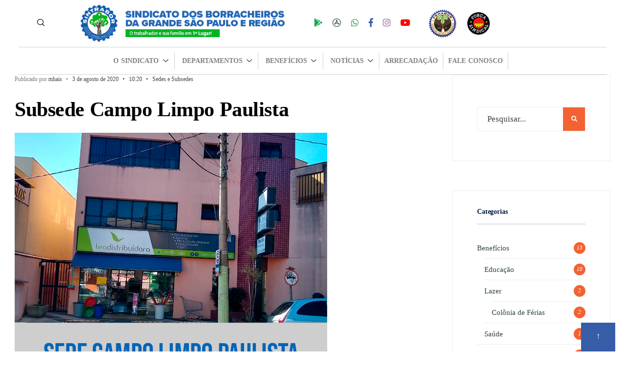

--- FILE ---
content_type: text/html; charset=UTF-8
request_url: https://sintrabor.org.br/subsede-campo-limpo-paulista/
body_size: 29903
content:
<!DOCTYPE html><html lang="pt-BR"><head><script data-no-optimize="1">var litespeed_docref=sessionStorage.getItem("litespeed_docref");litespeed_docref&&(Object.defineProperty(document,"referrer",{get:function(){return litespeed_docref}}),sessionStorage.removeItem("litespeed_docref"));</script> <meta charset="UTF-8"><link data-optimized="2" rel="stylesheet" href="https://sintrabor.org.br/wp-content/litespeed/css/3c255156300dc071b40755573871802c.css?ver=c3b7b" /><meta name="viewport" content="width=device-width, initial-scale=1.0"/><meta name='robots' content='index, follow, max-image-preview:large, max-snippet:-1, max-video-preview:-1' /><title>Subsede Campo Limpo Paulista</title><link rel="canonical" href="https://sintrabor.org.br/subsede-campo-limpo-paulista/" /><meta property="og:locale" content="pt_BR" /><meta property="og:type" content="article" /><meta property="og:title" content="Subsede Campo Limpo Paulista" /><meta property="og:description" content="(11) 4893-0393  | Rua Maria Maiolino de Souza, 40 – Sala 8 – Jardim Palmira" /><meta property="og:url" content="https://sintrabor.org.br/subsede-campo-limpo-paulista/" /><meta property="og:site_name" content="Sintrabor" /><meta property="article:published_time" content="2020-08-03T13:20:59+00:00" /><meta property="article:modified_time" content="2023-04-20T14:35:35+00:00" /><meta property="og:image" content="https://sintrabor.org.br/wp-content/uploads/2020/08/campo-limpo-paulista-v3.png" /><meta property="og:image:width" content="640" /><meta property="og:image:height" content="587" /><meta property="og:image:type" content="image/png" /><meta name="twitter:card" content="summary_large_image" /><meta name="twitter:label1" content="Escrito por" /><meta name="twitter:data1" content="mhais" /><meta name="twitter:label2" content="Est. tempo de leitura" /><meta name="twitter:data2" content="1 minuto" /> <script type="application/ld+json" class="yoast-schema-graph">{"@context":"https://schema.org","@graph":[{"@type":"WebSite","@id":"https://sintrabor.org.br/#website","url":"https://sintrabor.org.br/","name":"Sintrabor","description":"Sindicato dos Borracheiros da Grande São Paulo e Região","potentialAction":[{"@type":"SearchAction","target":{"@type":"EntryPoint","urlTemplate":"https://sintrabor.org.br/?s={search_term_string}"},"query-input":"required name=search_term_string"}],"inLanguage":"pt-BR"},{"@type":"ImageObject","inLanguage":"pt-BR","@id":"https://sintrabor.org.br/subsede-campo-limpo-paulista/#primaryimage","url":"https://sintrabor.org.br/wp-content/uploads/2020/08/campo-limpo-paulista-v3.png","contentUrl":"https://sintrabor.org.br/wp-content/uploads/2020/08/campo-limpo-paulista-v3.png","width":640,"height":587},{"@type":"WebPage","@id":"https://sintrabor.org.br/subsede-campo-limpo-paulista/#webpage","url":"https://sintrabor.org.br/subsede-campo-limpo-paulista/","name":"Subsede Campo Limpo Paulista","isPartOf":{"@id":"https://sintrabor.org.br/#website"},"primaryImageOfPage":{"@id":"https://sintrabor.org.br/subsede-campo-limpo-paulista/#primaryimage"},"datePublished":"2020-08-03T13:20:59+00:00","dateModified":"2023-04-20T14:35:35+00:00","author":{"@id":"https://sintrabor.org.br/#/schema/person/e95c4820abfd64b7a06955133d2d9fe5"},"breadcrumb":{"@id":"https://sintrabor.org.br/subsede-campo-limpo-paulista/#breadcrumb"},"inLanguage":"pt-BR","potentialAction":[{"@type":"ReadAction","target":["https://sintrabor.org.br/subsede-campo-limpo-paulista/"]}]},{"@type":"BreadcrumbList","@id":"https://sintrabor.org.br/subsede-campo-limpo-paulista/#breadcrumb","itemListElement":[{"@type":"ListItem","position":1,"name":"Início","item":"https://sintrabor.org.br/"},{"@type":"ListItem","position":2,"name":"Subsede Campo Limpo Paulista"}]},{"@type":"Person","@id":"https://sintrabor.org.br/#/schema/person/e95c4820abfd64b7a06955133d2d9fe5","name":"mhais","image":{"@type":"ImageObject","inLanguage":"pt-BR","@id":"https://sintrabor.org.br/#/schema/person/image/","url":"https://sintrabor.org.br/wp-content/litespeed/avatar/a4f008bce754d5ab6f4f27abad0c74c9.jpg?ver=1769039553","contentUrl":"https://sintrabor.org.br/wp-content/litespeed/avatar/a4f008bce754d5ab6f4f27abad0c74c9.jpg?ver=1769039553","caption":"mhais"},"sameAs":["https://mandua.com.br/"],"url":"https://sintrabor.org.br/author/mhais/"}]}</script> <link rel='dns-prefetch' href='//www.google.com' /><link rel='dns-prefetch' href='//fonts.googleapis.com' /><link rel='dns-prefetch' href='//s.w.org' /><link rel='preconnect' href='https://fonts.gstatic.com' crossorigin /><link rel="alternate" type="application/rss+xml" title="Feed para Sintrabor &raquo;" href="https://sintrabor.org.br/feed/" /><link rel="alternate" type="application/rss+xml" title="Feed de comentários para Sintrabor &raquo;" href="https://sintrabor.org.br/comments/feed/" /><link rel="alternate" type="text/calendar" title="Sintrabor &raquo; do iCal Feed" href="https://sintrabor.org.br/agenda/?ical=1" /><link rel="alternate" type="application/rss+xml" title="Feed de comentários para Sintrabor &raquo; Subsede Campo Limpo Paulista" href="https://sintrabor.org.br/subsede-campo-limpo-paulista/feed/" /><style id='wp-block-library-theme-inline-css' type='text/css'>.wp-block-audio figcaption{color:#555;font-size:13px;text-align:center}.is-dark-theme .wp-block-audio figcaption{color:hsla(0,0%,100%,.65)}.wp-block-code{border:1px solid #ccc;border-radius:4px;font-family:Menlo,Consolas,monaco,monospace;padding:.8em 1em}.wp-block-embed figcaption{color:#555;font-size:13px;text-align:center}.is-dark-theme .wp-block-embed figcaption{color:hsla(0,0%,100%,.65)}.blocks-gallery-caption{color:#555;font-size:13px;text-align:center}.is-dark-theme .blocks-gallery-caption{color:hsla(0,0%,100%,.65)}.wp-block-image figcaption{color:#555;font-size:13px;text-align:center}.is-dark-theme .wp-block-image figcaption{color:hsla(0,0%,100%,.65)}.wp-block-pullquote{border-top:4px solid;border-bottom:4px solid;margin-bottom:1.75em;color:currentColor}.wp-block-pullquote__citation,.wp-block-pullquote cite,.wp-block-pullquote footer{color:currentColor;text-transform:uppercase;font-size:.8125em;font-style:normal}.wp-block-quote{border-left:.25em solid;margin:0 0 1.75em;padding-left:1em}.wp-block-quote cite,.wp-block-quote footer{color:currentColor;font-size:.8125em;position:relative;font-style:normal}.wp-block-quote.has-text-align-right{border-left:none;border-right:.25em solid;padding-left:0;padding-right:1em}.wp-block-quote.has-text-align-center{border:none;padding-left:0}.wp-block-quote.is-large,.wp-block-quote.is-style-large,.wp-block-quote.is-style-plain{border:none}.wp-block-search .wp-block-search__label{font-weight:700}:where(.wp-block-group.has-background){padding:1.25em 2.375em}.wp-block-separator.has-css-opacity{opacity:.4}.wp-block-separator{border:none;border-bottom:2px solid;margin-left:auto;margin-right:auto}.wp-block-separator.has-alpha-channel-opacity{opacity:1}.wp-block-separator:not(.is-style-wide):not(.is-style-dots){width:100px}.wp-block-separator.has-background:not(.is-style-dots){border-bottom:none;height:1px}.wp-block-separator.has-background:not(.is-style-wide):not(.is-style-dots){height:2px}.wp-block-table thead{border-bottom:3px solid}.wp-block-table tfoot{border-top:3px solid}.wp-block-table td,.wp-block-table th{padding:.5em;border:1px solid;word-break:normal}.wp-block-table figcaption{color:#555;font-size:13px;text-align:center}.is-dark-theme .wp-block-table figcaption{color:hsla(0,0%,100%,.65)}.wp-block-video figcaption{color:#555;font-size:13px;text-align:center}.is-dark-theme .wp-block-video figcaption{color:hsla(0,0%,100%,.65)}.wp-block-template-part.has-background{padding:1.25em 2.375em;margin-top:0;margin-bottom:0}</style><style id='global-styles-inline-css' type='text/css'>body{--wp--preset--color--black: #000000;--wp--preset--color--cyan-bluish-gray: #abb8c3;--wp--preset--color--white: #ffffff;--wp--preset--color--pale-pink: #f78da7;--wp--preset--color--vivid-red: #cf2e2e;--wp--preset--color--luminous-vivid-orange: #ff6900;--wp--preset--color--luminous-vivid-amber: #fcb900;--wp--preset--color--light-green-cyan: #7bdcb5;--wp--preset--color--vivid-green-cyan: #00d084;--wp--preset--color--pale-cyan-blue: #8ed1fc;--wp--preset--color--vivid-cyan-blue: #0693e3;--wp--preset--color--vivid-purple: #9b51e0;--wp--preset--gradient--vivid-cyan-blue-to-vivid-purple: linear-gradient(135deg,rgba(6,147,227,1) 0%,rgb(155,81,224) 100%);--wp--preset--gradient--light-green-cyan-to-vivid-green-cyan: linear-gradient(135deg,rgb(122,220,180) 0%,rgb(0,208,130) 100%);--wp--preset--gradient--luminous-vivid-amber-to-luminous-vivid-orange: linear-gradient(135deg,rgba(252,185,0,1) 0%,rgba(255,105,0,1) 100%);--wp--preset--gradient--luminous-vivid-orange-to-vivid-red: linear-gradient(135deg,rgba(255,105,0,1) 0%,rgb(207,46,46) 100%);--wp--preset--gradient--very-light-gray-to-cyan-bluish-gray: linear-gradient(135deg,rgb(238,238,238) 0%,rgb(169,184,195) 100%);--wp--preset--gradient--cool-to-warm-spectrum: linear-gradient(135deg,rgb(74,234,220) 0%,rgb(151,120,209) 20%,rgb(207,42,186) 40%,rgb(238,44,130) 60%,rgb(251,105,98) 80%,rgb(254,248,76) 100%);--wp--preset--gradient--blush-light-purple: linear-gradient(135deg,rgb(255,206,236) 0%,rgb(152,150,240) 100%);--wp--preset--gradient--blush-bordeaux: linear-gradient(135deg,rgb(254,205,165) 0%,rgb(254,45,45) 50%,rgb(107,0,62) 100%);--wp--preset--gradient--luminous-dusk: linear-gradient(135deg,rgb(255,203,112) 0%,rgb(199,81,192) 50%,rgb(65,88,208) 100%);--wp--preset--gradient--pale-ocean: linear-gradient(135deg,rgb(255,245,203) 0%,rgb(182,227,212) 50%,rgb(51,167,181) 100%);--wp--preset--gradient--electric-grass: linear-gradient(135deg,rgb(202,248,128) 0%,rgb(113,206,126) 100%);--wp--preset--gradient--midnight: linear-gradient(135deg,rgb(2,3,129) 0%,rgb(40,116,252) 100%);--wp--preset--duotone--dark-grayscale: url('#wp-duotone-dark-grayscale');--wp--preset--duotone--grayscale: url('#wp-duotone-grayscale');--wp--preset--duotone--purple-yellow: url('#wp-duotone-purple-yellow');--wp--preset--duotone--blue-red: url('#wp-duotone-blue-red');--wp--preset--duotone--midnight: url('#wp-duotone-midnight');--wp--preset--duotone--magenta-yellow: url('#wp-duotone-magenta-yellow');--wp--preset--duotone--purple-green: url('#wp-duotone-purple-green');--wp--preset--duotone--blue-orange: url('#wp-duotone-blue-orange');--wp--preset--font-size--small: 13px;--wp--preset--font-size--medium: 20px;--wp--preset--font-size--large: 36px;--wp--preset--font-size--x-large: 42px;}.has-black-color{color: var(--wp--preset--color--black) !important;}.has-cyan-bluish-gray-color{color: var(--wp--preset--color--cyan-bluish-gray) !important;}.has-white-color{color: var(--wp--preset--color--white) !important;}.has-pale-pink-color{color: var(--wp--preset--color--pale-pink) !important;}.has-vivid-red-color{color: var(--wp--preset--color--vivid-red) !important;}.has-luminous-vivid-orange-color{color: var(--wp--preset--color--luminous-vivid-orange) !important;}.has-luminous-vivid-amber-color{color: var(--wp--preset--color--luminous-vivid-amber) !important;}.has-light-green-cyan-color{color: var(--wp--preset--color--light-green-cyan) !important;}.has-vivid-green-cyan-color{color: var(--wp--preset--color--vivid-green-cyan) !important;}.has-pale-cyan-blue-color{color: var(--wp--preset--color--pale-cyan-blue) !important;}.has-vivid-cyan-blue-color{color: var(--wp--preset--color--vivid-cyan-blue) !important;}.has-vivid-purple-color{color: var(--wp--preset--color--vivid-purple) !important;}.has-black-background-color{background-color: var(--wp--preset--color--black) !important;}.has-cyan-bluish-gray-background-color{background-color: var(--wp--preset--color--cyan-bluish-gray) !important;}.has-white-background-color{background-color: var(--wp--preset--color--white) !important;}.has-pale-pink-background-color{background-color: var(--wp--preset--color--pale-pink) !important;}.has-vivid-red-background-color{background-color: var(--wp--preset--color--vivid-red) !important;}.has-luminous-vivid-orange-background-color{background-color: var(--wp--preset--color--luminous-vivid-orange) !important;}.has-luminous-vivid-amber-background-color{background-color: var(--wp--preset--color--luminous-vivid-amber) !important;}.has-light-green-cyan-background-color{background-color: var(--wp--preset--color--light-green-cyan) !important;}.has-vivid-green-cyan-background-color{background-color: var(--wp--preset--color--vivid-green-cyan) !important;}.has-pale-cyan-blue-background-color{background-color: var(--wp--preset--color--pale-cyan-blue) !important;}.has-vivid-cyan-blue-background-color{background-color: var(--wp--preset--color--vivid-cyan-blue) !important;}.has-vivid-purple-background-color{background-color: var(--wp--preset--color--vivid-purple) !important;}.has-black-border-color{border-color: var(--wp--preset--color--black) !important;}.has-cyan-bluish-gray-border-color{border-color: var(--wp--preset--color--cyan-bluish-gray) !important;}.has-white-border-color{border-color: var(--wp--preset--color--white) !important;}.has-pale-pink-border-color{border-color: var(--wp--preset--color--pale-pink) !important;}.has-vivid-red-border-color{border-color: var(--wp--preset--color--vivid-red) !important;}.has-luminous-vivid-orange-border-color{border-color: var(--wp--preset--color--luminous-vivid-orange) !important;}.has-luminous-vivid-amber-border-color{border-color: var(--wp--preset--color--luminous-vivid-amber) !important;}.has-light-green-cyan-border-color{border-color: var(--wp--preset--color--light-green-cyan) !important;}.has-vivid-green-cyan-border-color{border-color: var(--wp--preset--color--vivid-green-cyan) !important;}.has-pale-cyan-blue-border-color{border-color: var(--wp--preset--color--pale-cyan-blue) !important;}.has-vivid-cyan-blue-border-color{border-color: var(--wp--preset--color--vivid-cyan-blue) !important;}.has-vivid-purple-border-color{border-color: var(--wp--preset--color--vivid-purple) !important;}.has-vivid-cyan-blue-to-vivid-purple-gradient-background{background: var(--wp--preset--gradient--vivid-cyan-blue-to-vivid-purple) !important;}.has-light-green-cyan-to-vivid-green-cyan-gradient-background{background: var(--wp--preset--gradient--light-green-cyan-to-vivid-green-cyan) !important;}.has-luminous-vivid-amber-to-luminous-vivid-orange-gradient-background{background: var(--wp--preset--gradient--luminous-vivid-amber-to-luminous-vivid-orange) !important;}.has-luminous-vivid-orange-to-vivid-red-gradient-background{background: var(--wp--preset--gradient--luminous-vivid-orange-to-vivid-red) !important;}.has-very-light-gray-to-cyan-bluish-gray-gradient-background{background: var(--wp--preset--gradient--very-light-gray-to-cyan-bluish-gray) !important;}.has-cool-to-warm-spectrum-gradient-background{background: var(--wp--preset--gradient--cool-to-warm-spectrum) !important;}.has-blush-light-purple-gradient-background{background: var(--wp--preset--gradient--blush-light-purple) !important;}.has-blush-bordeaux-gradient-background{background: var(--wp--preset--gradient--blush-bordeaux) !important;}.has-luminous-dusk-gradient-background{background: var(--wp--preset--gradient--luminous-dusk) !important;}.has-pale-ocean-gradient-background{background: var(--wp--preset--gradient--pale-ocean) !important;}.has-electric-grass-gradient-background{background: var(--wp--preset--gradient--electric-grass) !important;}.has-midnight-gradient-background{background: var(--wp--preset--gradient--midnight) !important;}.has-small-font-size{font-size: var(--wp--preset--font-size--small) !important;}.has-medium-font-size{font-size: var(--wp--preset--font-size--medium) !important;}.has-large-font-size{font-size: var(--wp--preset--font-size--large) !important;}.has-x-large-font-size{font-size: var(--wp--preset--font-size--x-large) !important;}</style><style id='extendify-gutenberg-patterns-and-templates-utilities-inline-css' type='text/css'>.ext-absolute{position:absolute!important}.ext-relative{position:relative!important}.ext-top-base{top:var(--wp--style--block-gap,1.75rem)!important}.ext-top-lg{top:var(--extendify--spacing--large,3rem)!important}.ext--top-base{top:calc(var(--wp--style--block-gap, 1.75rem)*-1)!important}.ext--top-lg{top:calc(var(--extendify--spacing--large, 3rem)*-1)!important}.ext-right-base{right:var(--wp--style--block-gap,1.75rem)!important}.ext-right-lg{right:var(--extendify--spacing--large,3rem)!important}.ext--right-base{right:calc(var(--wp--style--block-gap, 1.75rem)*-1)!important}.ext--right-lg{right:calc(var(--extendify--spacing--large, 3rem)*-1)!important}.ext-bottom-base{bottom:var(--wp--style--block-gap,1.75rem)!important}.ext-bottom-lg{bottom:var(--extendify--spacing--large,3rem)!important}.ext--bottom-base{bottom:calc(var(--wp--style--block-gap, 1.75rem)*-1)!important}.ext--bottom-lg{bottom:calc(var(--extendify--spacing--large, 3rem)*-1)!important}.ext-left-base{left:var(--wp--style--block-gap,1.75rem)!important}.ext-left-lg{left:var(--extendify--spacing--large,3rem)!important}.ext--left-base{left:calc(var(--wp--style--block-gap, 1.75rem)*-1)!important}.ext--left-lg{left:calc(var(--extendify--spacing--large, 3rem)*-1)!important}.ext-order-1{order:1!important}.ext-order-2{order:2!important}.ext-col-auto{grid-column:auto!important}.ext-col-span-1{grid-column:span 1/span 1!important}.ext-col-span-2{grid-column:span 2/span 2!important}.ext-col-span-3{grid-column:span 3/span 3!important}.ext-col-span-4{grid-column:span 4/span 4!important}.ext-col-span-5{grid-column:span 5/span 5!important}.ext-col-span-6{grid-column:span 6/span 6!important}.ext-col-span-7{grid-column:span 7/span 7!important}.ext-col-span-8{grid-column:span 8/span 8!important}.ext-col-span-9{grid-column:span 9/span 9!important}.ext-col-span-10{grid-column:span 10/span 10!important}.ext-col-span-11{grid-column:span 11/span 11!important}.ext-col-span-12{grid-column:span 12/span 12!important}.ext-col-span-full{grid-column:1/-1!important}.ext-col-start-1{grid-column-start:1!important}.ext-col-start-2{grid-column-start:2!important}.ext-col-start-3{grid-column-start:3!important}.ext-col-start-4{grid-column-start:4!important}.ext-col-start-5{grid-column-start:5!important}.ext-col-start-6{grid-column-start:6!important}.ext-col-start-7{grid-column-start:7!important}.ext-col-start-8{grid-column-start:8!important}.ext-col-start-9{grid-column-start:9!important}.ext-col-start-10{grid-column-start:10!important}.ext-col-start-11{grid-column-start:11!important}.ext-col-start-12{grid-column-start:12!important}.ext-col-start-13{grid-column-start:13!important}.ext-col-start-auto{grid-column-start:auto!important}.ext-col-end-1{grid-column-end:1!important}.ext-col-end-2{grid-column-end:2!important}.ext-col-end-3{grid-column-end:3!important}.ext-col-end-4{grid-column-end:4!important}.ext-col-end-5{grid-column-end:5!important}.ext-col-end-6{grid-column-end:6!important}.ext-col-end-7{grid-column-end:7!important}.ext-col-end-8{grid-column-end:8!important}.ext-col-end-9{grid-column-end:9!important}.ext-col-end-10{grid-column-end:10!important}.ext-col-end-11{grid-column-end:11!important}.ext-col-end-12{grid-column-end:12!important}.ext-col-end-13{grid-column-end:13!important}.ext-col-end-auto{grid-column-end:auto!important}.ext-row-auto{grid-row:auto!important}.ext-row-span-1{grid-row:span 1/span 1!important}.ext-row-span-2{grid-row:span 2/span 2!important}.ext-row-span-3{grid-row:span 3/span 3!important}.ext-row-span-4{grid-row:span 4/span 4!important}.ext-row-span-5{grid-row:span 5/span 5!important}.ext-row-span-6{grid-row:span 6/span 6!important}.ext-row-span-full{grid-row:1/-1!important}.ext-row-start-1{grid-row-start:1!important}.ext-row-start-2{grid-row-start:2!important}.ext-row-start-3{grid-row-start:3!important}.ext-row-start-4{grid-row-start:4!important}.ext-row-start-5{grid-row-start:5!important}.ext-row-start-6{grid-row-start:6!important}.ext-row-start-7{grid-row-start:7!important}.ext-row-start-auto{grid-row-start:auto!important}.ext-row-end-1{grid-row-end:1!important}.ext-row-end-2{grid-row-end:2!important}.ext-row-end-3{grid-row-end:3!important}.ext-row-end-4{grid-row-end:4!important}.ext-row-end-5{grid-row-end:5!important}.ext-row-end-6{grid-row-end:6!important}.ext-row-end-7{grid-row-end:7!important}.ext-row-end-auto{grid-row-end:auto!important}.ext-m-0:not([style*=margin]){margin:0!important}.ext-m-auto:not([style*=margin]){margin:auto!important}.ext-m-base:not([style*=margin]){margin:var(--wp--style--block-gap,1.75rem)!important}.ext-m-lg:not([style*=margin]){margin:var(--extendify--spacing--large,3rem)!important}.ext--m-base:not([style*=margin]){margin:calc(var(--wp--style--block-gap, 1.75rem)*-1)!important}.ext--m-lg:not([style*=margin]){margin:calc(var(--extendify--spacing--large, 3rem)*-1)!important}.ext-mx-0:not([style*=margin]){margin-left:0!important;margin-right:0!important}.ext-mx-auto:not([style*=margin]){margin-left:auto!important;margin-right:auto!important}.ext-mx-base:not([style*=margin]){margin-left:var(--wp--style--block-gap,1.75rem)!important;margin-right:var(--wp--style--block-gap,1.75rem)!important}.ext-mx-lg:not([style*=margin]){margin-left:var(--extendify--spacing--large,3rem)!important;margin-right:var(--extendify--spacing--large,3rem)!important}.ext--mx-base:not([style*=margin]){margin-left:calc(var(--wp--style--block-gap, 1.75rem)*-1)!important;margin-right:calc(var(--wp--style--block-gap, 1.75rem)*-1)!important}.ext--mx-lg:not([style*=margin]){margin-left:calc(var(--extendify--spacing--large, 3rem)*-1)!important;margin-right:calc(var(--extendify--spacing--large, 3rem)*-1)!important}.ext-my-0:not([style*=margin]){margin-bottom:0!important;margin-top:0!important}.ext-my-auto:not([style*=margin]){margin-bottom:auto!important;margin-top:auto!important}.ext-my-base:not([style*=margin]){margin-bottom:var(--wp--style--block-gap,1.75rem)!important;margin-top:var(--wp--style--block-gap,1.75rem)!important}.ext-my-lg:not([style*=margin]){margin-bottom:var(--extendify--spacing--large,3rem)!important;margin-top:var(--extendify--spacing--large,3rem)!important}.ext--my-base:not([style*=margin]){margin-bottom:calc(var(--wp--style--block-gap, 1.75rem)*-1)!important;margin-top:calc(var(--wp--style--block-gap, 1.75rem)*-1)!important}.ext--my-lg:not([style*=margin]){margin-bottom:calc(var(--extendify--spacing--large, 3rem)*-1)!important;margin-top:calc(var(--extendify--spacing--large, 3rem)*-1)!important}.ext-mt-0:not([style*=margin]){margin-top:0!important}.ext-mt-auto:not([style*=margin]){margin-top:auto!important}.ext-mt-base:not([style*=margin]){margin-top:var(--wp--style--block-gap,1.75rem)!important}.ext-mt-lg:not([style*=margin]){margin-top:var(--extendify--spacing--large,3rem)!important}.ext--mt-base:not([style*=margin]){margin-top:calc(var(--wp--style--block-gap, 1.75rem)*-1)!important}.ext--mt-lg:not([style*=margin]){margin-top:calc(var(--extendify--spacing--large, 3rem)*-1)!important}.ext-mr-0:not([style*=margin]){margin-right:0!important}.ext-mr-auto:not([style*=margin]){margin-right:auto!important}.ext-mr-base:not([style*=margin]){margin-right:var(--wp--style--block-gap,1.75rem)!important}.ext-mr-lg:not([style*=margin]){margin-right:var(--extendify--spacing--large,3rem)!important}.ext--mr-base:not([style*=margin]){margin-right:calc(var(--wp--style--block-gap, 1.75rem)*-1)!important}.ext--mr-lg:not([style*=margin]){margin-right:calc(var(--extendify--spacing--large, 3rem)*-1)!important}.ext-mb-0:not([style*=margin]){margin-bottom:0!important}.ext-mb-auto:not([style*=margin]){margin-bottom:auto!important}.ext-mb-base:not([style*=margin]){margin-bottom:var(--wp--style--block-gap,1.75rem)!important}.ext-mb-lg:not([style*=margin]){margin-bottom:var(--extendify--spacing--large,3rem)!important}.ext--mb-base:not([style*=margin]){margin-bottom:calc(var(--wp--style--block-gap, 1.75rem)*-1)!important}.ext--mb-lg:not([style*=margin]){margin-bottom:calc(var(--extendify--spacing--large, 3rem)*-1)!important}.ext-ml-0:not([style*=margin]){margin-left:0!important}.ext-ml-auto:not([style*=margin]){margin-left:auto!important}.ext-ml-base:not([style*=margin]){margin-left:var(--wp--style--block-gap,1.75rem)!important}.ext-ml-lg:not([style*=margin]){margin-left:var(--extendify--spacing--large,3rem)!important}.ext--ml-base:not([style*=margin]){margin-left:calc(var(--wp--style--block-gap, 1.75rem)*-1)!important}.ext--ml-lg:not([style*=margin]){margin-left:calc(var(--extendify--spacing--large, 3rem)*-1)!important}.ext-block{display:block!important}.ext-inline-block{display:inline-block!important}.ext-inline{display:inline!important}.ext-flex{display:flex!important}.ext-inline-flex{display:inline-flex!important}.ext-grid{display:grid!important}.ext-inline-grid{display:inline-grid!important}.ext-hidden{display:none!important}.ext-w-auto{width:auto!important}.ext-w-full{width:100%!important}.ext-max-w-full{max-width:100%!important}.ext-flex-1{flex:1 1 0%!important}.ext-flex-auto{flex:1 1 auto!important}.ext-flex-initial{flex:0 1 auto!important}.ext-flex-none{flex:none!important}.ext-flex-shrink-0{flex-shrink:0!important}.ext-flex-shrink{flex-shrink:1!important}.ext-flex-grow-0{flex-grow:0!important}.ext-flex-grow{flex-grow:1!important}.ext-list-none{list-style-type:none!important}.ext-grid-cols-1{grid-template-columns:repeat(1,minmax(0,1fr))!important}.ext-grid-cols-2{grid-template-columns:repeat(2,minmax(0,1fr))!important}.ext-grid-cols-3{grid-template-columns:repeat(3,minmax(0,1fr))!important}.ext-grid-cols-4{grid-template-columns:repeat(4,minmax(0,1fr))!important}.ext-grid-cols-5{grid-template-columns:repeat(5,minmax(0,1fr))!important}.ext-grid-cols-6{grid-template-columns:repeat(6,minmax(0,1fr))!important}.ext-grid-cols-7{grid-template-columns:repeat(7,minmax(0,1fr))!important}.ext-grid-cols-8{grid-template-columns:repeat(8,minmax(0,1fr))!important}.ext-grid-cols-9{grid-template-columns:repeat(9,minmax(0,1fr))!important}.ext-grid-cols-10{grid-template-columns:repeat(10,minmax(0,1fr))!important}.ext-grid-cols-11{grid-template-columns:repeat(11,minmax(0,1fr))!important}.ext-grid-cols-12{grid-template-columns:repeat(12,minmax(0,1fr))!important}.ext-grid-cols-none{grid-template-columns:none!important}.ext-grid-rows-1{grid-template-rows:repeat(1,minmax(0,1fr))!important}.ext-grid-rows-2{grid-template-rows:repeat(2,minmax(0,1fr))!important}.ext-grid-rows-3{grid-template-rows:repeat(3,minmax(0,1fr))!important}.ext-grid-rows-4{grid-template-rows:repeat(4,minmax(0,1fr))!important}.ext-grid-rows-5{grid-template-rows:repeat(5,minmax(0,1fr))!important}.ext-grid-rows-6{grid-template-rows:repeat(6,minmax(0,1fr))!important}.ext-grid-rows-none{grid-template-rows:none!important}.ext-flex-row{flex-direction:row!important}.ext-flex-row-reverse{flex-direction:row-reverse!important}.ext-flex-col{flex-direction:column!important}.ext-flex-col-reverse{flex-direction:column-reverse!important}.ext-flex-wrap{flex-wrap:wrap!important}.ext-flex-wrap-reverse{flex-wrap:wrap-reverse!important}.ext-flex-nowrap{flex-wrap:nowrap!important}.ext-items-start{align-items:flex-start!important}.ext-items-end{align-items:flex-end!important}.ext-items-center{align-items:center!important}.ext-items-baseline{align-items:baseline!important}.ext-items-stretch{align-items:stretch!important}.ext-justify-start{justify-content:flex-start!important}.ext-justify-end{justify-content:flex-end!important}.ext-justify-center{justify-content:center!important}.ext-justify-between{justify-content:space-between!important}.ext-justify-around{justify-content:space-around!important}.ext-justify-evenly{justify-content:space-evenly!important}.ext-justify-items-start{justify-items:start!important}.ext-justify-items-end{justify-items:end!important}.ext-justify-items-center{justify-items:center!important}.ext-justify-items-stretch{justify-items:stretch!important}.ext-gap-0{gap:0!important}.ext-gap-base{gap:var(--wp--style--block-gap,1.75rem)!important}.ext-gap-lg{gap:var(--extendify--spacing--large,3rem)!important}.ext-gap-x-0{-moz-column-gap:0!important;column-gap:0!important}.ext-gap-x-base{-moz-column-gap:var(--wp--style--block-gap,1.75rem)!important;column-gap:var(--wp--style--block-gap,1.75rem)!important}.ext-gap-x-lg{-moz-column-gap:var(--extendify--spacing--large,3rem)!important;column-gap:var(--extendify--spacing--large,3rem)!important}.ext-gap-y-0{row-gap:0!important}.ext-gap-y-base{row-gap:var(--wp--style--block-gap,1.75rem)!important}.ext-gap-y-lg{row-gap:var(--extendify--spacing--large,3rem)!important}.ext-justify-self-auto{justify-self:auto!important}.ext-justify-self-start{justify-self:start!important}.ext-justify-self-end{justify-self:end!important}.ext-justify-self-center{justify-self:center!important}.ext-justify-self-stretch{justify-self:stretch!important}.ext-rounded-none{border-radius:0!important}.ext-rounded-full{border-radius:9999px!important}.ext-rounded-t-none{border-top-left-radius:0!important;border-top-right-radius:0!important}.ext-rounded-t-full{border-top-left-radius:9999px!important;border-top-right-radius:9999px!important}.ext-rounded-r-none{border-bottom-right-radius:0!important;border-top-right-radius:0!important}.ext-rounded-r-full{border-bottom-right-radius:9999px!important;border-top-right-radius:9999px!important}.ext-rounded-b-none{border-bottom-left-radius:0!important;border-bottom-right-radius:0!important}.ext-rounded-b-full{border-bottom-left-radius:9999px!important;border-bottom-right-radius:9999px!important}.ext-rounded-l-none{border-bottom-left-radius:0!important;border-top-left-radius:0!important}.ext-rounded-l-full{border-bottom-left-radius:9999px!important;border-top-left-radius:9999px!important}.ext-rounded-tl-none{border-top-left-radius:0!important}.ext-rounded-tl-full{border-top-left-radius:9999px!important}.ext-rounded-tr-none{border-top-right-radius:0!important}.ext-rounded-tr-full{border-top-right-radius:9999px!important}.ext-rounded-br-none{border-bottom-right-radius:0!important}.ext-rounded-br-full{border-bottom-right-radius:9999px!important}.ext-rounded-bl-none{border-bottom-left-radius:0!important}.ext-rounded-bl-full{border-bottom-left-radius:9999px!important}.ext-border-0{border-width:0!important}.ext-border-t-0{border-top-width:0!important}.ext-border-r-0{border-right-width:0!important}.ext-border-b-0{border-bottom-width:0!important}.ext-border-l-0{border-left-width:0!important}.ext-p-0:not([style*=padding]){padding:0!important}.ext-p-base:not([style*=padding]){padding:var(--wp--style--block-gap,1.75rem)!important}.ext-p-lg:not([style*=padding]){padding:var(--extendify--spacing--large,3rem)!important}.ext-px-0:not([style*=padding]){padding-left:0!important;padding-right:0!important}.ext-px-base:not([style*=padding]){padding-left:var(--wp--style--block-gap,1.75rem)!important;padding-right:var(--wp--style--block-gap,1.75rem)!important}.ext-px-lg:not([style*=padding]){padding-left:var(--extendify--spacing--large,3rem)!important;padding-right:var(--extendify--spacing--large,3rem)!important}.ext-py-0:not([style*=padding]){padding-bottom:0!important;padding-top:0!important}.ext-py-base:not([style*=padding]){padding-bottom:var(--wp--style--block-gap,1.75rem)!important;padding-top:var(--wp--style--block-gap,1.75rem)!important}.ext-py-lg:not([style*=padding]){padding-bottom:var(--extendify--spacing--large,3rem)!important;padding-top:var(--extendify--spacing--large,3rem)!important}.ext-pt-0:not([style*=padding]){padding-top:0!important}.ext-pt-base:not([style*=padding]){padding-top:var(--wp--style--block-gap,1.75rem)!important}.ext-pt-lg:not([style*=padding]){padding-top:var(--extendify--spacing--large,3rem)!important}.ext-pr-0:not([style*=padding]){padding-right:0!important}.ext-pr-base:not([style*=padding]){padding-right:var(--wp--style--block-gap,1.75rem)!important}.ext-pr-lg:not([style*=padding]){padding-right:var(--extendify--spacing--large,3rem)!important}.ext-pb-0:not([style*=padding]){padding-bottom:0!important}.ext-pb-base:not([style*=padding]){padding-bottom:var(--wp--style--block-gap,1.75rem)!important}.ext-pb-lg:not([style*=padding]){padding-bottom:var(--extendify--spacing--large,3rem)!important}.ext-pl-0:not([style*=padding]){padding-left:0!important}.ext-pl-base:not([style*=padding]){padding-left:var(--wp--style--block-gap,1.75rem)!important}.ext-pl-lg:not([style*=padding]){padding-left:var(--extendify--spacing--large,3rem)!important}.ext-text-left{text-align:left!important}.ext-text-center{text-align:center!important}.ext-text-right{text-align:right!important}.ext-leading-none{line-height:1!important}.ext-leading-tight{line-height:1.25!important}.ext-leading-snug{line-height:1.375!important}.ext-leading-normal{line-height:1.5!important}.ext-leading-relaxed{line-height:1.625!important}.ext-leading-loose{line-height:2!important}.clip-path--rhombus img{-webkit-clip-path:polygon(15% 6%,80% 29%,84% 93%,23% 69%);clip-path:polygon(15% 6%,80% 29%,84% 93%,23% 69%)}.clip-path--diamond img{-webkit-clip-path:polygon(5% 29%,60% 2%,91% 64%,36% 89%);clip-path:polygon(5% 29%,60% 2%,91% 64%,36% 89%)}.clip-path--rhombus-alt img{-webkit-clip-path:polygon(14% 9%,85% 24%,91% 89%,19% 76%);clip-path:polygon(14% 9%,85% 24%,91% 89%,19% 76%)}.wp-block-columns[class*=fullwidth-cols]{margin-bottom:unset}.wp-block-column.editor\:pointer-events-none{margin-bottom:0!important;margin-top:0!important}.is-root-container.block-editor-block-list__layout>[data-align=full]:not(:first-of-type)>.wp-block-column.editor\:pointer-events-none,.is-root-container.block-editor-block-list__layout>[data-align=wide]>.wp-block-column.editor\:pointer-events-none{margin-top:calc(var(--wp--style--block-gap, 28px)*-1)!important}.ext .wp-block-columns .wp-block-column[style*=padding]{padding-left:0!important;padding-right:0!important}.ext .wp-block-columns+.wp-block-columns:not([class*=mt-]):not([class*=my-]):not([style*=margin]){margin-top:0!important}[class*=fullwidth-cols] .wp-block-column:first-child,[class*=fullwidth-cols] .wp-block-group:first-child{margin-top:0}[class*=fullwidth-cols] .wp-block-column:last-child,[class*=fullwidth-cols] .wp-block-group:last-child{margin-bottom:0}[class*=fullwidth-cols] .wp-block-column:first-child>*,[class*=fullwidth-cols] .wp-block-column>:first-child{margin-top:0}.ext .is-not-stacked-on-mobile .wp-block-column,[class*=fullwidth-cols] .wp-block-column>:last-child{margin-bottom:0}.wp-block-columns[class*=fullwidth-cols]:not(.is-not-stacked-on-mobile)>.wp-block-column:not(:last-child){margin-bottom:var(--wp--style--block-gap,1.75rem)}@media (min-width:782px){.wp-block-columns[class*=fullwidth-cols]:not(.is-not-stacked-on-mobile)>.wp-block-column:not(:last-child){margin-bottom:0}}.wp-block-columns[class*=fullwidth-cols].is-not-stacked-on-mobile>.wp-block-column{margin-bottom:0!important}@media (min-width:600px) and (max-width:781px){.wp-block-columns[class*=fullwidth-cols]:not(.is-not-stacked-on-mobile)>.wp-block-column:nth-child(2n){margin-left:var(--wp--style--block-gap,2em)}}@media (max-width:781px){.tablet\:fullwidth-cols.wp-block-columns:not(.is-not-stacked-on-mobile){flex-wrap:wrap}.tablet\:fullwidth-cols.wp-block-columns:not(.is-not-stacked-on-mobile)>.wp-block-column,.tablet\:fullwidth-cols.wp-block-columns:not(.is-not-stacked-on-mobile)>.wp-block-column:not([style*=margin]){margin-left:0!important}.tablet\:fullwidth-cols.wp-block-columns:not(.is-not-stacked-on-mobile)>.wp-block-column{flex-basis:100%!important}}@media (max-width:1079px){.desktop\:fullwidth-cols.wp-block-columns:not(.is-not-stacked-on-mobile){flex-wrap:wrap}.desktop\:fullwidth-cols.wp-block-columns:not(.is-not-stacked-on-mobile)>.wp-block-column,.desktop\:fullwidth-cols.wp-block-columns:not(.is-not-stacked-on-mobile)>.wp-block-column:not([style*=margin]){margin-left:0!important}.desktop\:fullwidth-cols.wp-block-columns:not(.is-not-stacked-on-mobile)>.wp-block-column{flex-basis:100%!important}.desktop\:fullwidth-cols.wp-block-columns:not(.is-not-stacked-on-mobile)>.wp-block-column:not(:last-child){margin-bottom:var(--wp--style--block-gap,1.75rem)!important}}.direction-rtl{direction:rtl}.direction-ltr{direction:ltr}.is-style-inline-list{padding-left:0!important}.is-style-inline-list li{list-style-type:none!important}@media (min-width:782px){.is-style-inline-list li{display:inline!important;margin-right:var(--wp--style--block-gap,1.75rem)!important}}@media (min-width:782px){.is-style-inline-list li:first-child{margin-left:0!important}}@media (min-width:782px){.is-style-inline-list li:last-child{margin-right:0!important}}.bring-to-front{position:relative;z-index:10}.text-stroke{-webkit-text-stroke-color:var(--wp--preset--color--background)}.text-stroke,.text-stroke--primary{-webkit-text-stroke-width:var(
        --wp--custom--typography--text-stroke-width,2px
    )}.text-stroke--primary{-webkit-text-stroke-color:var(--wp--preset--color--primary)}.text-stroke--secondary{-webkit-text-stroke-width:var(
        --wp--custom--typography--text-stroke-width,2px
    );-webkit-text-stroke-color:var(--wp--preset--color--secondary)}.editor\:no-caption .block-editor-rich-text__editable{display:none!important}.editor\:no-inserter .wp-block-column:not(.is-selected)>.block-list-appender,.editor\:no-inserter .wp-block-cover__inner-container>.block-list-appender,.editor\:no-inserter .wp-block-group__inner-container>.block-list-appender,.editor\:no-inserter>.block-list-appender{display:none}.editor\:no-resize .components-resizable-box__handle,.editor\:no-resize .components-resizable-box__handle:after,.editor\:no-resize .components-resizable-box__side-handle:before{display:none;pointer-events:none}.editor\:no-resize .components-resizable-box__container{display:block}.editor\:pointer-events-none{pointer-events:none}.is-style-angled{justify-content:flex-end}.ext .is-style-angled>[class*=_inner-container],.is-style-angled{align-items:center}.is-style-angled .wp-block-cover__image-background,.is-style-angled .wp-block-cover__video-background{-webkit-clip-path:polygon(0 0,30% 0,50% 100%,0 100%);clip-path:polygon(0 0,30% 0,50% 100%,0 100%);z-index:1}@media (min-width:782px){.is-style-angled .wp-block-cover__image-background,.is-style-angled .wp-block-cover__video-background{-webkit-clip-path:polygon(0 0,55% 0,65% 100%,0 100%);clip-path:polygon(0 0,55% 0,65% 100%,0 100%)}}.has-foreground-color{color:var(--wp--preset--color--foreground,#000)!important}.has-foreground-background-color{background-color:var(--wp--preset--color--foreground,#000)!important}.has-background-color{color:var(--wp--preset--color--background,#fff)!important}.has-background-background-color{background-color:var(--wp--preset--color--background,#fff)!important}.has-primary-color{color:var(--wp--preset--color--primary,#4b5563)!important}.has-primary-background-color{background-color:var(--wp--preset--color--primary,#4b5563)!important}.has-secondary-color{color:var(--wp--preset--color--secondary,#9ca3af)!important}.has-secondary-background-color{background-color:var(--wp--preset--color--secondary,#9ca3af)!important}.ext.has-text-color h1,.ext.has-text-color h2,.ext.has-text-color h3,.ext.has-text-color h4,.ext.has-text-color h5,.ext.has-text-color h6,.ext.has-text-color p{color:currentColor}.has-white-color{color:var(--wp--preset--color--white,#fff)!important}.has-black-color{color:var(--wp--preset--color--black,#000)!important}.has-ext-foreground-background-color{background-color:var(
        --wp--preset--color--foreground,var(--wp--preset--color--black,#000)
    )!important}.has-ext-primary-background-color{background-color:var(
        --wp--preset--color--primary,var(--wp--preset--color--cyan-bluish-gray,#000)
    )!important}.wp-block-button__link.has-black-background-color{border-color:var(--wp--preset--color--black,#000)}.wp-block-button__link.has-white-background-color{border-color:var(--wp--preset--color--white,#fff)}.has-ext-small-font-size{font-size:var(--wp--preset--font-size--ext-small)!important}.has-ext-medium-font-size{font-size:var(--wp--preset--font-size--ext-medium)!important}.has-ext-large-font-size{font-size:var(--wp--preset--font-size--ext-large)!important;line-height:1.2}.has-ext-x-large-font-size{font-size:var(--wp--preset--font-size--ext-x-large)!important;line-height:1}.has-ext-xx-large-font-size{font-size:var(--wp--preset--font-size--ext-xx-large)!important;line-height:1}.has-ext-x-large-font-size:not([style*=line-height]),.has-ext-xx-large-font-size:not([style*=line-height]){line-height:1.1}.ext .wp-block-group>*{margin-bottom:0;margin-top:0}.ext .wp-block-group>*+*{margin-bottom:0}.ext .wp-block-group>*+*,.ext h2{margin-top:var(--wp--style--block-gap,1.75rem)}.ext h2{margin-bottom:var(--wp--style--block-gap,1.75rem)}.has-ext-x-large-font-size+h3,.has-ext-x-large-font-size+p{margin-top:.5rem}.ext .wp-block-buttons>.wp-block-button.wp-block-button__width-25{min-width:12rem;width:calc(25% - var(--wp--style--block-gap, .5em)*.75)}.ext .ext-grid>[class*=_inner-container]{display:grid}.ext>[class*=_inner-container]>.ext-grid:not([class*=columns]),.ext>[class*=_inner-container]>.wp-block>.ext-grid:not([class*=columns]){display:initial!important}.ext .ext-grid-cols-1>[class*=_inner-container]{grid-template-columns:repeat(1,minmax(0,1fr))!important}.ext .ext-grid-cols-2>[class*=_inner-container]{grid-template-columns:repeat(2,minmax(0,1fr))!important}.ext .ext-grid-cols-3>[class*=_inner-container]{grid-template-columns:repeat(3,minmax(0,1fr))!important}.ext .ext-grid-cols-4>[class*=_inner-container]{grid-template-columns:repeat(4,minmax(0,1fr))!important}.ext .ext-grid-cols-5>[class*=_inner-container]{grid-template-columns:repeat(5,minmax(0,1fr))!important}.ext .ext-grid-cols-6>[class*=_inner-container]{grid-template-columns:repeat(6,minmax(0,1fr))!important}.ext .ext-grid-cols-7>[class*=_inner-container]{grid-template-columns:repeat(7,minmax(0,1fr))!important}.ext .ext-grid-cols-8>[class*=_inner-container]{grid-template-columns:repeat(8,minmax(0,1fr))!important}.ext .ext-grid-cols-9>[class*=_inner-container]{grid-template-columns:repeat(9,minmax(0,1fr))!important}.ext .ext-grid-cols-10>[class*=_inner-container]{grid-template-columns:repeat(10,minmax(0,1fr))!important}.ext .ext-grid-cols-11>[class*=_inner-container]{grid-template-columns:repeat(11,minmax(0,1fr))!important}.ext .ext-grid-cols-12>[class*=_inner-container]{grid-template-columns:repeat(12,minmax(0,1fr))!important}.ext .ext-grid-cols-13>[class*=_inner-container]{grid-template-columns:repeat(13,minmax(0,1fr))!important}.ext .ext-grid-cols-none>[class*=_inner-container]{grid-template-columns:none!important}.ext .ext-grid-rows-1>[class*=_inner-container]{grid-template-rows:repeat(1,minmax(0,1fr))!important}.ext .ext-grid-rows-2>[class*=_inner-container]{grid-template-rows:repeat(2,minmax(0,1fr))!important}.ext .ext-grid-rows-3>[class*=_inner-container]{grid-template-rows:repeat(3,minmax(0,1fr))!important}.ext .ext-grid-rows-4>[class*=_inner-container]{grid-template-rows:repeat(4,minmax(0,1fr))!important}.ext .ext-grid-rows-5>[class*=_inner-container]{grid-template-rows:repeat(5,minmax(0,1fr))!important}.ext .ext-grid-rows-6>[class*=_inner-container]{grid-template-rows:repeat(6,minmax(0,1fr))!important}.ext .ext-grid-rows-none>[class*=_inner-container]{grid-template-rows:none!important}.ext .ext-items-start>[class*=_inner-container]{align-items:flex-start!important}.ext .ext-items-end>[class*=_inner-container]{align-items:flex-end!important}.ext .ext-items-center>[class*=_inner-container]{align-items:center!important}.ext .ext-items-baseline>[class*=_inner-container]{align-items:baseline!important}.ext .ext-items-stretch>[class*=_inner-container]{align-items:stretch!important}.ext.wp-block-group>:last-child{margin-bottom:0}.ext .wp-block-group__inner-container{padding:0!important}.ext.has-background{padding-left:var(--wp--style--block-gap,1.75rem);padding-right:var(--wp--style--block-gap,1.75rem)}.ext [class*=inner-container]>.alignwide [class*=inner-container],.ext [class*=inner-container]>[data-align=wide] [class*=inner-container]{max-width:var(--responsive--alignwide-width,120rem)}.ext [class*=inner-container]>.alignwide [class*=inner-container]>*,.ext [class*=inner-container]>[data-align=wide] [class*=inner-container]>*{max-width:100%!important}.ext .wp-block-image{position:relative;text-align:center}.ext .wp-block-image img{display:inline-block;vertical-align:middle}body{--extendify--spacing--large:var(
        --wp--custom--spacing--large,clamp(2em,8vw,8em)
    );--wp--preset--font-size--ext-small:1rem;--wp--preset--font-size--ext-medium:1.125rem;--wp--preset--font-size--ext-large:clamp(1.65rem,3.5vw,2.15rem);--wp--preset--font-size--ext-x-large:clamp(3rem,6vw,4.75rem);--wp--preset--font-size--ext-xx-large:clamp(3.25rem,7.5vw,5.75rem);--wp--preset--color--black:#000;--wp--preset--color--white:#fff}.ext *{box-sizing:border-box}.block-editor-block-preview__content-iframe .ext [data-type="core/spacer"] .components-resizable-box__container{background:transparent!important}.block-editor-block-preview__content-iframe .ext [data-type="core/spacer"] .block-library-spacer__resize-container:before{display:none!important}.ext .wp-block-group__inner-container figure.wp-block-gallery.alignfull{margin-bottom:unset;margin-top:unset}.ext .alignwide{margin-left:auto!important;margin-right:auto!important}.is-root-container.block-editor-block-list__layout>[data-align=full]:not(:first-of-type)>.ext-my-0,.is-root-container.block-editor-block-list__layout>[data-align=wide]>.ext-my-0:not([style*=margin]){margin-top:calc(var(--wp--style--block-gap, 28px)*-1)!important}.block-editor-block-preview__content-iframe .preview\:min-h-50{min-height:50vw!important}.block-editor-block-preview__content-iframe .preview\:min-h-60{min-height:60vw!important}.block-editor-block-preview__content-iframe .preview\:min-h-70{min-height:70vw!important}.block-editor-block-preview__content-iframe .preview\:min-h-80{min-height:80vw!important}.block-editor-block-preview__content-iframe .preview\:min-h-100{min-height:100vw!important}.ext-mr-0.alignfull:not([style*=margin]):not([style*=margin]){margin-right:0!important}.ext-ml-0:not([style*=margin]):not([style*=margin]){margin-left:0!important}.is-root-container .wp-block[data-align=full]>.ext-mx-0:not([style*=margin]):not([style*=margin]){margin-left:calc(var(--wp--custom--spacing--outer, 0)*1)!important;margin-right:calc(var(--wp--custom--spacing--outer, 0)*1)!important;overflow:hidden;width:unset}@media (min-width:782px){.tablet\:ext-absolute{position:absolute!important}.tablet\:ext-relative{position:relative!important}.tablet\:ext-top-base{top:var(--wp--style--block-gap,1.75rem)!important}.tablet\:ext-top-lg{top:var(--extendify--spacing--large,3rem)!important}.tablet\:ext--top-base{top:calc(var(--wp--style--block-gap, 1.75rem)*-1)!important}.tablet\:ext--top-lg{top:calc(var(--extendify--spacing--large, 3rem)*-1)!important}.tablet\:ext-right-base{right:var(--wp--style--block-gap,1.75rem)!important}.tablet\:ext-right-lg{right:var(--extendify--spacing--large,3rem)!important}.tablet\:ext--right-base{right:calc(var(--wp--style--block-gap, 1.75rem)*-1)!important}.tablet\:ext--right-lg{right:calc(var(--extendify--spacing--large, 3rem)*-1)!important}.tablet\:ext-bottom-base{bottom:var(--wp--style--block-gap,1.75rem)!important}.tablet\:ext-bottom-lg{bottom:var(--extendify--spacing--large,3rem)!important}.tablet\:ext--bottom-base{bottom:calc(var(--wp--style--block-gap, 1.75rem)*-1)!important}.tablet\:ext--bottom-lg{bottom:calc(var(--extendify--spacing--large, 3rem)*-1)!important}.tablet\:ext-left-base{left:var(--wp--style--block-gap,1.75rem)!important}.tablet\:ext-left-lg{left:var(--extendify--spacing--large,3rem)!important}.tablet\:ext--left-base{left:calc(var(--wp--style--block-gap, 1.75rem)*-1)!important}.tablet\:ext--left-lg{left:calc(var(--extendify--spacing--large, 3rem)*-1)!important}.tablet\:ext-order-1{order:1!important}.tablet\:ext-order-2{order:2!important}.tablet\:ext-m-0:not([style*=margin]){margin:0!important}.tablet\:ext-m-auto:not([style*=margin]){margin:auto!important}.tablet\:ext-m-base:not([style*=margin]){margin:var(--wp--style--block-gap,1.75rem)!important}.tablet\:ext-m-lg:not([style*=margin]){margin:var(--extendify--spacing--large,3rem)!important}.tablet\:ext--m-base:not([style*=margin]){margin:calc(var(--wp--style--block-gap, 1.75rem)*-1)!important}.tablet\:ext--m-lg:not([style*=margin]){margin:calc(var(--extendify--spacing--large, 3rem)*-1)!important}.tablet\:ext-mx-0:not([style*=margin]){margin-left:0!important;margin-right:0!important}.tablet\:ext-mx-auto:not([style*=margin]){margin-left:auto!important;margin-right:auto!important}.tablet\:ext-mx-base:not([style*=margin]){margin-left:var(--wp--style--block-gap,1.75rem)!important;margin-right:var(--wp--style--block-gap,1.75rem)!important}.tablet\:ext-mx-lg:not([style*=margin]){margin-left:var(--extendify--spacing--large,3rem)!important;margin-right:var(--extendify--spacing--large,3rem)!important}.tablet\:ext--mx-base:not([style*=margin]){margin-left:calc(var(--wp--style--block-gap, 1.75rem)*-1)!important;margin-right:calc(var(--wp--style--block-gap, 1.75rem)*-1)!important}.tablet\:ext--mx-lg:not([style*=margin]){margin-left:calc(var(--extendify--spacing--large, 3rem)*-1)!important;margin-right:calc(var(--extendify--spacing--large, 3rem)*-1)!important}.tablet\:ext-my-0:not([style*=margin]){margin-bottom:0!important;margin-top:0!important}.tablet\:ext-my-auto:not([style*=margin]){margin-bottom:auto!important;margin-top:auto!important}.tablet\:ext-my-base:not([style*=margin]){margin-bottom:var(--wp--style--block-gap,1.75rem)!important;margin-top:var(--wp--style--block-gap,1.75rem)!important}.tablet\:ext-my-lg:not([style*=margin]){margin-bottom:var(--extendify--spacing--large,3rem)!important;margin-top:var(--extendify--spacing--large,3rem)!important}.tablet\:ext--my-base:not([style*=margin]){margin-bottom:calc(var(--wp--style--block-gap, 1.75rem)*-1)!important;margin-top:calc(var(--wp--style--block-gap, 1.75rem)*-1)!important}.tablet\:ext--my-lg:not([style*=margin]){margin-bottom:calc(var(--extendify--spacing--large, 3rem)*-1)!important;margin-top:calc(var(--extendify--spacing--large, 3rem)*-1)!important}.tablet\:ext-mt-0:not([style*=margin]){margin-top:0!important}.tablet\:ext-mt-auto:not([style*=margin]){margin-top:auto!important}.tablet\:ext-mt-base:not([style*=margin]){margin-top:var(--wp--style--block-gap,1.75rem)!important}.tablet\:ext-mt-lg:not([style*=margin]){margin-top:var(--extendify--spacing--large,3rem)!important}.tablet\:ext--mt-base:not([style*=margin]){margin-top:calc(var(--wp--style--block-gap, 1.75rem)*-1)!important}.tablet\:ext--mt-lg:not([style*=margin]){margin-top:calc(var(--extendify--spacing--large, 3rem)*-1)!important}.tablet\:ext-mr-0:not([style*=margin]){margin-right:0!important}.tablet\:ext-mr-auto:not([style*=margin]){margin-right:auto!important}.tablet\:ext-mr-base:not([style*=margin]){margin-right:var(--wp--style--block-gap,1.75rem)!important}.tablet\:ext-mr-lg:not([style*=margin]){margin-right:var(--extendify--spacing--large,3rem)!important}.tablet\:ext--mr-base:not([style*=margin]){margin-right:calc(var(--wp--style--block-gap, 1.75rem)*-1)!important}.tablet\:ext--mr-lg:not([style*=margin]){margin-right:calc(var(--extendify--spacing--large, 3rem)*-1)!important}.tablet\:ext-mb-0:not([style*=margin]){margin-bottom:0!important}.tablet\:ext-mb-auto:not([style*=margin]){margin-bottom:auto!important}.tablet\:ext-mb-base:not([style*=margin]){margin-bottom:var(--wp--style--block-gap,1.75rem)!important}.tablet\:ext-mb-lg:not([style*=margin]){margin-bottom:var(--extendify--spacing--large,3rem)!important}.tablet\:ext--mb-base:not([style*=margin]){margin-bottom:calc(var(--wp--style--block-gap, 1.75rem)*-1)!important}.tablet\:ext--mb-lg:not([style*=margin]){margin-bottom:calc(var(--extendify--spacing--large, 3rem)*-1)!important}.tablet\:ext-ml-0:not([style*=margin]){margin-left:0!important}.tablet\:ext-ml-auto:not([style*=margin]){margin-left:auto!important}.tablet\:ext-ml-base:not([style*=margin]){margin-left:var(--wp--style--block-gap,1.75rem)!important}.tablet\:ext-ml-lg:not([style*=margin]){margin-left:var(--extendify--spacing--large,3rem)!important}.tablet\:ext--ml-base:not([style*=margin]){margin-left:calc(var(--wp--style--block-gap, 1.75rem)*-1)!important}.tablet\:ext--ml-lg:not([style*=margin]){margin-left:calc(var(--extendify--spacing--large, 3rem)*-1)!important}.tablet\:ext-block{display:block!important}.tablet\:ext-inline-block{display:inline-block!important}.tablet\:ext-inline{display:inline!important}.tablet\:ext-flex{display:flex!important}.tablet\:ext-inline-flex{display:inline-flex!important}.tablet\:ext-grid{display:grid!important}.tablet\:ext-inline-grid{display:inline-grid!important}.tablet\:ext-hidden{display:none!important}.tablet\:ext-w-auto{width:auto!important}.tablet\:ext-w-full{width:100%!important}.tablet\:ext-max-w-full{max-width:100%!important}.tablet\:ext-flex-1{flex:1 1 0%!important}.tablet\:ext-flex-auto{flex:1 1 auto!important}.tablet\:ext-flex-initial{flex:0 1 auto!important}.tablet\:ext-flex-none{flex:none!important}.tablet\:ext-flex-shrink-0{flex-shrink:0!important}.tablet\:ext-flex-shrink{flex-shrink:1!important}.tablet\:ext-flex-grow-0{flex-grow:0!important}.tablet\:ext-flex-grow{flex-grow:1!important}.tablet\:ext-list-none{list-style-type:none!important}.tablet\:ext-grid-cols-1{grid-template-columns:repeat(1,minmax(0,1fr))!important}.tablet\:ext-grid-cols-2{grid-template-columns:repeat(2,minmax(0,1fr))!important}.tablet\:ext-grid-cols-3{grid-template-columns:repeat(3,minmax(0,1fr))!important}.tablet\:ext-grid-cols-4{grid-template-columns:repeat(4,minmax(0,1fr))!important}.tablet\:ext-grid-cols-5{grid-template-columns:repeat(5,minmax(0,1fr))!important}.tablet\:ext-grid-cols-6{grid-template-columns:repeat(6,minmax(0,1fr))!important}.tablet\:ext-grid-cols-7{grid-template-columns:repeat(7,minmax(0,1fr))!important}.tablet\:ext-grid-cols-8{grid-template-columns:repeat(8,minmax(0,1fr))!important}.tablet\:ext-grid-cols-9{grid-template-columns:repeat(9,minmax(0,1fr))!important}.tablet\:ext-grid-cols-10{grid-template-columns:repeat(10,minmax(0,1fr))!important}.tablet\:ext-grid-cols-11{grid-template-columns:repeat(11,minmax(0,1fr))!important}.tablet\:ext-grid-cols-12{grid-template-columns:repeat(12,minmax(0,1fr))!important}.tablet\:ext-grid-cols-none{grid-template-columns:none!important}.tablet\:ext-flex-row{flex-direction:row!important}.tablet\:ext-flex-row-reverse{flex-direction:row-reverse!important}.tablet\:ext-flex-col{flex-direction:column!important}.tablet\:ext-flex-col-reverse{flex-direction:column-reverse!important}.tablet\:ext-flex-wrap{flex-wrap:wrap!important}.tablet\:ext-flex-wrap-reverse{flex-wrap:wrap-reverse!important}.tablet\:ext-flex-nowrap{flex-wrap:nowrap!important}.tablet\:ext-items-start{align-items:flex-start!important}.tablet\:ext-items-end{align-items:flex-end!important}.tablet\:ext-items-center{align-items:center!important}.tablet\:ext-items-baseline{align-items:baseline!important}.tablet\:ext-items-stretch{align-items:stretch!important}.tablet\:ext-justify-start{justify-content:flex-start!important}.tablet\:ext-justify-end{justify-content:flex-end!important}.tablet\:ext-justify-center{justify-content:center!important}.tablet\:ext-justify-between{justify-content:space-between!important}.tablet\:ext-justify-around{justify-content:space-around!important}.tablet\:ext-justify-evenly{justify-content:space-evenly!important}.tablet\:ext-justify-items-start{justify-items:start!important}.tablet\:ext-justify-items-end{justify-items:end!important}.tablet\:ext-justify-items-center{justify-items:center!important}.tablet\:ext-justify-items-stretch{justify-items:stretch!important}.tablet\:ext-justify-self-auto{justify-self:auto!important}.tablet\:ext-justify-self-start{justify-self:start!important}.tablet\:ext-justify-self-end{justify-self:end!important}.tablet\:ext-justify-self-center{justify-self:center!important}.tablet\:ext-justify-self-stretch{justify-self:stretch!important}.tablet\:ext-p-0:not([style*=padding]){padding:0!important}.tablet\:ext-p-base:not([style*=padding]){padding:var(--wp--style--block-gap,1.75rem)!important}.tablet\:ext-p-lg:not([style*=padding]){padding:var(--extendify--spacing--large,3rem)!important}.tablet\:ext-px-0:not([style*=padding]){padding-left:0!important;padding-right:0!important}.tablet\:ext-px-base:not([style*=padding]){padding-left:var(--wp--style--block-gap,1.75rem)!important;padding-right:var(--wp--style--block-gap,1.75rem)!important}.tablet\:ext-px-lg:not([style*=padding]){padding-left:var(--extendify--spacing--large,3rem)!important;padding-right:var(--extendify--spacing--large,3rem)!important}.tablet\:ext-py-0:not([style*=padding]){padding-bottom:0!important;padding-top:0!important}.tablet\:ext-py-base:not([style*=padding]){padding-bottom:var(--wp--style--block-gap,1.75rem)!important;padding-top:var(--wp--style--block-gap,1.75rem)!important}.tablet\:ext-py-lg:not([style*=padding]){padding-bottom:var(--extendify--spacing--large,3rem)!important;padding-top:var(--extendify--spacing--large,3rem)!important}.tablet\:ext-pt-0:not([style*=padding]){padding-top:0!important}.tablet\:ext-pt-base:not([style*=padding]){padding-top:var(--wp--style--block-gap,1.75rem)!important}.tablet\:ext-pt-lg:not([style*=padding]){padding-top:var(--extendify--spacing--large,3rem)!important}.tablet\:ext-pr-0:not([style*=padding]){padding-right:0!important}.tablet\:ext-pr-base:not([style*=padding]){padding-right:var(--wp--style--block-gap,1.75rem)!important}.tablet\:ext-pr-lg:not([style*=padding]){padding-right:var(--extendify--spacing--large,3rem)!important}.tablet\:ext-pb-0:not([style*=padding]){padding-bottom:0!important}.tablet\:ext-pb-base:not([style*=padding]){padding-bottom:var(--wp--style--block-gap,1.75rem)!important}.tablet\:ext-pb-lg:not([style*=padding]){padding-bottom:var(--extendify--spacing--large,3rem)!important}.tablet\:ext-pl-0:not([style*=padding]){padding-left:0!important}.tablet\:ext-pl-base:not([style*=padding]){padding-left:var(--wp--style--block-gap,1.75rem)!important}.tablet\:ext-pl-lg:not([style*=padding]){padding-left:var(--extendify--spacing--large,3rem)!important}.tablet\:ext-text-left{text-align:left!important}.tablet\:ext-text-center{text-align:center!important}.tablet\:ext-text-right{text-align:right!important}}@media (min-width:1080px){.desktop\:ext-absolute{position:absolute!important}.desktop\:ext-relative{position:relative!important}.desktop\:ext-top-base{top:var(--wp--style--block-gap,1.75rem)!important}.desktop\:ext-top-lg{top:var(--extendify--spacing--large,3rem)!important}.desktop\:ext--top-base{top:calc(var(--wp--style--block-gap, 1.75rem)*-1)!important}.desktop\:ext--top-lg{top:calc(var(--extendify--spacing--large, 3rem)*-1)!important}.desktop\:ext-right-base{right:var(--wp--style--block-gap,1.75rem)!important}.desktop\:ext-right-lg{right:var(--extendify--spacing--large,3rem)!important}.desktop\:ext--right-base{right:calc(var(--wp--style--block-gap, 1.75rem)*-1)!important}.desktop\:ext--right-lg{right:calc(var(--extendify--spacing--large, 3rem)*-1)!important}.desktop\:ext-bottom-base{bottom:var(--wp--style--block-gap,1.75rem)!important}.desktop\:ext-bottom-lg{bottom:var(--extendify--spacing--large,3rem)!important}.desktop\:ext--bottom-base{bottom:calc(var(--wp--style--block-gap, 1.75rem)*-1)!important}.desktop\:ext--bottom-lg{bottom:calc(var(--extendify--spacing--large, 3rem)*-1)!important}.desktop\:ext-left-base{left:var(--wp--style--block-gap,1.75rem)!important}.desktop\:ext-left-lg{left:var(--extendify--spacing--large,3rem)!important}.desktop\:ext--left-base{left:calc(var(--wp--style--block-gap, 1.75rem)*-1)!important}.desktop\:ext--left-lg{left:calc(var(--extendify--spacing--large, 3rem)*-1)!important}.desktop\:ext-order-1{order:1!important}.desktop\:ext-order-2{order:2!important}.desktop\:ext-m-0:not([style*=margin]){margin:0!important}.desktop\:ext-m-auto:not([style*=margin]){margin:auto!important}.desktop\:ext-m-base:not([style*=margin]){margin:var(--wp--style--block-gap,1.75rem)!important}.desktop\:ext-m-lg:not([style*=margin]){margin:var(--extendify--spacing--large,3rem)!important}.desktop\:ext--m-base:not([style*=margin]){margin:calc(var(--wp--style--block-gap, 1.75rem)*-1)!important}.desktop\:ext--m-lg:not([style*=margin]){margin:calc(var(--extendify--spacing--large, 3rem)*-1)!important}.desktop\:ext-mx-0:not([style*=margin]){margin-left:0!important;margin-right:0!important}.desktop\:ext-mx-auto:not([style*=margin]){margin-left:auto!important;margin-right:auto!important}.desktop\:ext-mx-base:not([style*=margin]){margin-left:var(--wp--style--block-gap,1.75rem)!important;margin-right:var(--wp--style--block-gap,1.75rem)!important}.desktop\:ext-mx-lg:not([style*=margin]){margin-left:var(--extendify--spacing--large,3rem)!important;margin-right:var(--extendify--spacing--large,3rem)!important}.desktop\:ext--mx-base:not([style*=margin]){margin-left:calc(var(--wp--style--block-gap, 1.75rem)*-1)!important;margin-right:calc(var(--wp--style--block-gap, 1.75rem)*-1)!important}.desktop\:ext--mx-lg:not([style*=margin]){margin-left:calc(var(--extendify--spacing--large, 3rem)*-1)!important;margin-right:calc(var(--extendify--spacing--large, 3rem)*-1)!important}.desktop\:ext-my-0:not([style*=margin]){margin-bottom:0!important;margin-top:0!important}.desktop\:ext-my-auto:not([style*=margin]){margin-bottom:auto!important;margin-top:auto!important}.desktop\:ext-my-base:not([style*=margin]){margin-bottom:var(--wp--style--block-gap,1.75rem)!important;margin-top:var(--wp--style--block-gap,1.75rem)!important}.desktop\:ext-my-lg:not([style*=margin]){margin-bottom:var(--extendify--spacing--large,3rem)!important;margin-top:var(--extendify--spacing--large,3rem)!important}.desktop\:ext--my-base:not([style*=margin]){margin-bottom:calc(var(--wp--style--block-gap, 1.75rem)*-1)!important;margin-top:calc(var(--wp--style--block-gap, 1.75rem)*-1)!important}.desktop\:ext--my-lg:not([style*=margin]){margin-bottom:calc(var(--extendify--spacing--large, 3rem)*-1)!important;margin-top:calc(var(--extendify--spacing--large, 3rem)*-1)!important}.desktop\:ext-mt-0:not([style*=margin]){margin-top:0!important}.desktop\:ext-mt-auto:not([style*=margin]){margin-top:auto!important}.desktop\:ext-mt-base:not([style*=margin]){margin-top:var(--wp--style--block-gap,1.75rem)!important}.desktop\:ext-mt-lg:not([style*=margin]){margin-top:var(--extendify--spacing--large,3rem)!important}.desktop\:ext--mt-base:not([style*=margin]){margin-top:calc(var(--wp--style--block-gap, 1.75rem)*-1)!important}.desktop\:ext--mt-lg:not([style*=margin]){margin-top:calc(var(--extendify--spacing--large, 3rem)*-1)!important}.desktop\:ext-mr-0:not([style*=margin]){margin-right:0!important}.desktop\:ext-mr-auto:not([style*=margin]){margin-right:auto!important}.desktop\:ext-mr-base:not([style*=margin]){margin-right:var(--wp--style--block-gap,1.75rem)!important}.desktop\:ext-mr-lg:not([style*=margin]){margin-right:var(--extendify--spacing--large,3rem)!important}.desktop\:ext--mr-base:not([style*=margin]){margin-right:calc(var(--wp--style--block-gap, 1.75rem)*-1)!important}.desktop\:ext--mr-lg:not([style*=margin]){margin-right:calc(var(--extendify--spacing--large, 3rem)*-1)!important}.desktop\:ext-mb-0:not([style*=margin]){margin-bottom:0!important}.desktop\:ext-mb-auto:not([style*=margin]){margin-bottom:auto!important}.desktop\:ext-mb-base:not([style*=margin]){margin-bottom:var(--wp--style--block-gap,1.75rem)!important}.desktop\:ext-mb-lg:not([style*=margin]){margin-bottom:var(--extendify--spacing--large,3rem)!important}.desktop\:ext--mb-base:not([style*=margin]){margin-bottom:calc(var(--wp--style--block-gap, 1.75rem)*-1)!important}.desktop\:ext--mb-lg:not([style*=margin]){margin-bottom:calc(var(--extendify--spacing--large, 3rem)*-1)!important}.desktop\:ext-ml-0:not([style*=margin]){margin-left:0!important}.desktop\:ext-ml-auto:not([style*=margin]){margin-left:auto!important}.desktop\:ext-ml-base:not([style*=margin]){margin-left:var(--wp--style--block-gap,1.75rem)!important}.desktop\:ext-ml-lg:not([style*=margin]){margin-left:var(--extendify--spacing--large,3rem)!important}.desktop\:ext--ml-base:not([style*=margin]){margin-left:calc(var(--wp--style--block-gap, 1.75rem)*-1)!important}.desktop\:ext--ml-lg:not([style*=margin]){margin-left:calc(var(--extendify--spacing--large, 3rem)*-1)!important}.desktop\:ext-block{display:block!important}.desktop\:ext-inline-block{display:inline-block!important}.desktop\:ext-inline{display:inline!important}.desktop\:ext-flex{display:flex!important}.desktop\:ext-inline-flex{display:inline-flex!important}.desktop\:ext-grid{display:grid!important}.desktop\:ext-inline-grid{display:inline-grid!important}.desktop\:ext-hidden{display:none!important}.desktop\:ext-w-auto{width:auto!important}.desktop\:ext-w-full{width:100%!important}.desktop\:ext-max-w-full{max-width:100%!important}.desktop\:ext-flex-1{flex:1 1 0%!important}.desktop\:ext-flex-auto{flex:1 1 auto!important}.desktop\:ext-flex-initial{flex:0 1 auto!important}.desktop\:ext-flex-none{flex:none!important}.desktop\:ext-flex-shrink-0{flex-shrink:0!important}.desktop\:ext-flex-shrink{flex-shrink:1!important}.desktop\:ext-flex-grow-0{flex-grow:0!important}.desktop\:ext-flex-grow{flex-grow:1!important}.desktop\:ext-list-none{list-style-type:none!important}.desktop\:ext-grid-cols-1{grid-template-columns:repeat(1,minmax(0,1fr))!important}.desktop\:ext-grid-cols-2{grid-template-columns:repeat(2,minmax(0,1fr))!important}.desktop\:ext-grid-cols-3{grid-template-columns:repeat(3,minmax(0,1fr))!important}.desktop\:ext-grid-cols-4{grid-template-columns:repeat(4,minmax(0,1fr))!important}.desktop\:ext-grid-cols-5{grid-template-columns:repeat(5,minmax(0,1fr))!important}.desktop\:ext-grid-cols-6{grid-template-columns:repeat(6,minmax(0,1fr))!important}.desktop\:ext-grid-cols-7{grid-template-columns:repeat(7,minmax(0,1fr))!important}.desktop\:ext-grid-cols-8{grid-template-columns:repeat(8,minmax(0,1fr))!important}.desktop\:ext-grid-cols-9{grid-template-columns:repeat(9,minmax(0,1fr))!important}.desktop\:ext-grid-cols-10{grid-template-columns:repeat(10,minmax(0,1fr))!important}.desktop\:ext-grid-cols-11{grid-template-columns:repeat(11,minmax(0,1fr))!important}.desktop\:ext-grid-cols-12{grid-template-columns:repeat(12,minmax(0,1fr))!important}.desktop\:ext-grid-cols-none{grid-template-columns:none!important}.desktop\:ext-flex-row{flex-direction:row!important}.desktop\:ext-flex-row-reverse{flex-direction:row-reverse!important}.desktop\:ext-flex-col{flex-direction:column!important}.desktop\:ext-flex-col-reverse{flex-direction:column-reverse!important}.desktop\:ext-flex-wrap{flex-wrap:wrap!important}.desktop\:ext-flex-wrap-reverse{flex-wrap:wrap-reverse!important}.desktop\:ext-flex-nowrap{flex-wrap:nowrap!important}.desktop\:ext-items-start{align-items:flex-start!important}.desktop\:ext-items-end{align-items:flex-end!important}.desktop\:ext-items-center{align-items:center!important}.desktop\:ext-items-baseline{align-items:baseline!important}.desktop\:ext-items-stretch{align-items:stretch!important}.desktop\:ext-justify-start{justify-content:flex-start!important}.desktop\:ext-justify-end{justify-content:flex-end!important}.desktop\:ext-justify-center{justify-content:center!important}.desktop\:ext-justify-between{justify-content:space-between!important}.desktop\:ext-justify-around{justify-content:space-around!important}.desktop\:ext-justify-evenly{justify-content:space-evenly!important}.desktop\:ext-justify-items-start{justify-items:start!important}.desktop\:ext-justify-items-end{justify-items:end!important}.desktop\:ext-justify-items-center{justify-items:center!important}.desktop\:ext-justify-items-stretch{justify-items:stretch!important}.desktop\:ext-justify-self-auto{justify-self:auto!important}.desktop\:ext-justify-self-start{justify-self:start!important}.desktop\:ext-justify-self-end{justify-self:end!important}.desktop\:ext-justify-self-center{justify-self:center!important}.desktop\:ext-justify-self-stretch{justify-self:stretch!important}.desktop\:ext-p-0:not([style*=padding]){padding:0!important}.desktop\:ext-p-base:not([style*=padding]){padding:var(--wp--style--block-gap,1.75rem)!important}.desktop\:ext-p-lg:not([style*=padding]){padding:var(--extendify--spacing--large,3rem)!important}.desktop\:ext-px-0:not([style*=padding]){padding-left:0!important;padding-right:0!important}.desktop\:ext-px-base:not([style*=padding]){padding-left:var(--wp--style--block-gap,1.75rem)!important;padding-right:var(--wp--style--block-gap,1.75rem)!important}.desktop\:ext-px-lg:not([style*=padding]){padding-left:var(--extendify--spacing--large,3rem)!important;padding-right:var(--extendify--spacing--large,3rem)!important}.desktop\:ext-py-0:not([style*=padding]){padding-bottom:0!important;padding-top:0!important}.desktop\:ext-py-base:not([style*=padding]){padding-bottom:var(--wp--style--block-gap,1.75rem)!important;padding-top:var(--wp--style--block-gap,1.75rem)!important}.desktop\:ext-py-lg:not([style*=padding]){padding-bottom:var(--extendify--spacing--large,3rem)!important;padding-top:var(--extendify--spacing--large,3rem)!important}.desktop\:ext-pt-0:not([style*=padding]){padding-top:0!important}.desktop\:ext-pt-base:not([style*=padding]){padding-top:var(--wp--style--block-gap,1.75rem)!important}.desktop\:ext-pt-lg:not([style*=padding]){padding-top:var(--extendify--spacing--large,3rem)!important}.desktop\:ext-pr-0:not([style*=padding]){padding-right:0!important}.desktop\:ext-pr-base:not([style*=padding]){padding-right:var(--wp--style--block-gap,1.75rem)!important}.desktop\:ext-pr-lg:not([style*=padding]){padding-right:var(--extendify--spacing--large,3rem)!important}.desktop\:ext-pb-0:not([style*=padding]){padding-bottom:0!important}.desktop\:ext-pb-base:not([style*=padding]){padding-bottom:var(--wp--style--block-gap,1.75rem)!important}.desktop\:ext-pb-lg:not([style*=padding]){padding-bottom:var(--extendify--spacing--large,3rem)!important}.desktop\:ext-pl-0:not([style*=padding]){padding-left:0!important}.desktop\:ext-pl-base:not([style*=padding]){padding-left:var(--wp--style--block-gap,1.75rem)!important}.desktop\:ext-pl-lg:not([style*=padding]){padding-left:var(--extendify--spacing--large,3rem)!important}.desktop\:ext-text-left{text-align:left!important}.desktop\:ext-text-center{text-align:center!important}.desktop\:ext-text-right{text-align:right!important}}</style><link rel="preload" as="style" href="https://fonts.googleapis.com/css?family=Open%20Sans:300,400,500,600,700,800,300italic,400italic,500italic,600italic,700italic,800italic%7CPoppins:500,600,700&#038;display=swap&#038;ver=1765929441" /><noscript><link rel="stylesheet" href="https://fonts.googleapis.com/css?family=Open%20Sans:300,400,500,600,700,800,300italic,400italic,500italic,600italic,700italic,800italic%7CPoppins:500,600,700&#038;display=swap&#038;ver=1765929441" /></noscript> <script type="litespeed/javascript" data-src='https://sintrabor.org.br/wp-includes/js/jquery/jquery.min.js' id='jquery-core-js'></script> <link rel="https://api.w.org/" href="https://sintrabor.org.br/wp-json/" /><link rel="alternate" type="application/json" href="https://sintrabor.org.br/wp-json/wp/v2/posts/7306" /><link rel="EditURI" type="application/rsd+xml" title="RSD" href="https://sintrabor.org.br/xmlrpc.php?rsd" /><link rel="wlwmanifest" type="application/wlwmanifest+xml" href="https://sintrabor.org.br/wp-includes/wlwmanifest.xml" /><meta name="generator" content="WordPress 6.0.11" /><link rel='shortlink' href='https://sintrabor.org.br/?p=7306' /><link rel="alternate" type="application/json+oembed" href="https://sintrabor.org.br/wp-json/oembed/1.0/embed?url=https%3A%2F%2Fsintrabor.org.br%2Fsubsede-campo-limpo-paulista%2F" /><link rel="alternate" type="text/xml+oembed" href="https://sintrabor.org.br/wp-json/oembed/1.0/embed?url=https%3A%2F%2Fsintrabor.org.br%2Fsubsede-campo-limpo-paulista%2F&#038;format=xml" /><meta name="generator" content="Redux 4.3.14" /><meta name="tec-api-version" content="v1"><meta name="tec-api-origin" content="https://sintrabor.org.br"><link rel="alternate" href="https://sintrabor.org.br/wp-json/tribe/events/v1/" /><link rel="pingback" href="https://sintrabor.org.br/xmlrpc.php"><script data-cfasync="false">var dFlipLocation = "https://sintrabor.org.br/wp-content/plugins/3d-flipbook-dflip-lite/assets/"; var dFlipWPGlobal = {"text":{"toggleSound":"Turn on\/off Sound","toggleThumbnails":"Toggle Thumbnails","toggleOutline":"Toggle Outline\/Bookmark","previousPage":"Previous Page","nextPage":"Next Page","toggleFullscreen":"Toggle Fullscreen","zoomIn":"Zoom In","zoomOut":"Zoom Out","toggleHelp":"Toggle Help","singlePageMode":"Single Page Mode","doublePageMode":"Double Page Mode","downloadPDFFile":"Download PDF File","gotoFirstPage":"Goto First Page","gotoLastPage":"Goto Last Page","share":"Share","mailSubject":"I wanted you to see this FlipBook","mailBody":"Check out this site {{url}}","loading":"DearFlip: Loading "},"moreControls":"download,pageMode,startPage,endPage,sound","hideControls":"","scrollWheel":"true","backgroundColor":"#777","backgroundImage":"","height":"auto","paddingLeft":"20","paddingRight":"20","controlsPosition":"bottom","duration":800,"soundEnable":"true","enableDownload":"true","enableAnnotation":"false","enableAnalytics":"false","webgl":"true","hard":"none","maxTextureSize":"1600","rangeChunkSize":"524288","zoomRatio":1.5,"stiffness":3,"pageMode":"0","singlePageMode":"0","pageSize":"0","autoPlay":"false","autoPlayDuration":5000,"autoPlayStart":"false","linkTarget":"2","sharePrefix":"dearflip-"};</script> <script type="litespeed/javascript">(function(w,d,s,l,i){w[l]=w[l]||[];w[l].push({'gtm.start':new Date().getTime(),event:'gtm.js'});var f=d.getElementsByTagName(s)[0],j=d.createElement(s),dl=l!='dataLayer'?'&l='+l:'';j.async=!0;j.src='https://www.googletagmanager.com/gtm.js?id='+i+dl;f.parentNode.insertBefore(j,f)})(window,document,'script','dataLayer','GTM-MJ3W5XT')</script> <link rel="icon" href="https://sintrabor.org.br/wp-content/uploads/2020/06/logo-sintrabor-100x100.png" sizes="32x32" /><link rel="icon" href="https://sintrabor.org.br/wp-content/uploads/2020/06/logo-sintrabor.png" sizes="192x192" /><link rel="apple-touch-icon" href="https://sintrabor.org.br/wp-content/uploads/2020/06/logo-sintrabor.png" /><meta name="msapplication-TileImage" content="https://sintrabor.org.br/wp-content/uploads/2020/06/logo-sintrabor.png" /><style type="text/css" id="wp-custom-css">/* Corpo Internas */
#core {
    padding-top: 0;
}
.elementor-section-wrap {
    max-width: 100%;
    padding: 0 3%;
}
/* Fim Corpo Internas */
/* Menu */
a.ekit-menu-nav-link.ekit-menu-dropdown-toggle {
    padding: 0px 5px 0px 15px !important;
}
/* Fim Menu */
/* Justificar textos */
.entry p, p.teaser, p.texto-paginas-internas {
    text-align: justify;
}
@media (max-width: 499px) {
	#carrossel-principal .imgwrap {
    height: auto;
    width: 100%;
}
.cobertura-odontologica tr{
	  display: flex;
    flex-wrap: wrap;
}
	.row-cabecalho .elementor-row .elementor-element-8747d32, .row-cabecalho .elementor-row .elementor-element-7a03549 {
		width: 50%;
	}
}

.elementor-element.elementor-element-5598c75.elementor-widget.elementor-widget-heading {
    margin-top: -39px;
}

.elementor-element.elementor-element-ce5088a.elementor-widget.elementor-widget-heading {
    margin-top: -39px;
}
.formulario-newsletter input {
    max-width: 98%;
}
.formulario-newsletter {
    display: inline-flex;
	  margin-top:20px
}
.botao-assinar .wpcf7-submit.wpcf7-submit {
    padding: 13px 15px !important;
    text-align: center;
    margin: 0 auto !important;
    width: 80% !important;
}

#elementor-popup-modal-15272 .dialog-close-button i {
    color: #BF9B3B;
}</style><style id="themnific_redux-dynamic-css" title="dynamic-css" class="redux-options-output">body,input,button,textarea{font-family:"Open Sans";font-weight:400;font-style:normal;color:#3a3a3a;font-size:17px;font-display:swap;}.wrapper_inn,.postbar,.item_small.has-post-thumbnail .item_inn{background-color:#fff;}.ghost,.sidebar_item,#respond textarea,#respond input{background-color:#ffffff;}a:not(.wp-block-button__link){color:#2d4044;}a:not(.wp-block-button__link):hover{color:#ff4f69;}a:not(.wp-block-button__link):active{color:#000;}.entry p a,.site-title a,.entry ol a,.entry ul a,.postauthor h3 a{color:#ff4f69;}.entry p a,.entry ol a,.entry ul a{border-color:#ff4f69;}.entry p a:hover,.site-title a:hover,.entry ol li>a:hover,.entry ul li>a:hover{background-color:#dce2ea;}.p-border,.content_inn,.sidebar_item,.sidebar_item  h5,.sidebar_item li,.sidebar_item ul.menu li,.block_title:after,.meta,.tagcloud a,.page-numbers,input,textarea,select,.page-link span,.post-pagination>p a{border-color:#ededed;}#sidebar{color:#3b505e;}.widgetable a{color:#2d4044;}#header{background-color:#ffffff;}#header h1 a{color:#000000;}.header_row{border-color:#efefef;}.will_stick{background-color:#ffffff;}.nav>li>a,.top_nav .searchform input.s{font-family:Poppins;font-weight:500;font-style:normal;color:#000000;font-size:13px;font-display:swap;}.nav>li.current-menu-item>a,.nav>li>a:hover,.menu-item-has-children>a:after{color:#f36233;}#header ul.social-menu li a,.head_extend a{color:#000000;}.nav li ul{background-color:#f36233;}.nav>li>ul:after{border-bottom-color:#f36233;}.nav ul li>a{font-family:Poppins;font-weight:500;font-style:normal;color:#ffffff;font-size:12px;font-display:swap;}.nav li ul li>a:hover{color:#f2d5cd;}.show-menu,#main-nav>li.special>a{background-color:#e8ecf2;}.nav a i{color:#e8ecf2;}#header .show-menu,#main-nav>li.special>a{color:#6b7391;}#titles{width:300px;}#titles,.header_fix{margin-top:35px;margin-bottom:35px;}#main-nav,.head_extend,#header ul.social-menu{margin-top:15px;margin-bottom:15px;}#footer,#footer .searchform input.s{background-color:#f4f4f4;}.mailchimp_section,.footer_icons{background-color:#f4f4f4;}#footer,#footer a,#footer h2,#footer h3,#footer h4,#footer h5,#footer .meta,#footer .meta a,#footer ul.social-menu a span,#footer .searchform input.s,.bottom-menu li a{color:#000000;}#footer a:hover{color:#375da8;}#footer,#footer h5.widget,#footer .sidebar_item li,#copyright,#footer .tagcloud a,#footer .tp_recent_tweets ul li,#footer .p-border,#footer .searchform input.s,#footer input,.footer-icons ul.social-menu a,.footer_text{border-color:#e5e5e5;}#header h1{font-family:Poppins;font-weight:600;font-style:normal;color:#002044;font-size:24px;font-display:swap;}h1.entry-title,h2 .maintitle,.item_mag3_big h2.posttitle,.blogger .item_big h2,.block_title h2, .tmnf_titles_are_large .tmnf_title.posttitle{font-family:Poppins;font-weight:600;font-style:normal;color:#000000;font-size:40px;font-display:swap;}h2.posttitle:not(.maintitle),.format-quote p.teaser, .tmnf_titles_are_medium .tmnf_title.posttitle{font-family:Poppins;font-weight:600;font-style:normal;color:#002044;font-size:28px;font-display:swap;}.show-menu,.tab-post h4,.tptn_title,.nav-previous a,.post-pagination,.tmnf_events_widget a,.post_nav_text,.item_mag3 h2, .tmnf_titles_are_small .tmnf_title.posttitle{font-family:Poppins;font-weight:600;font-style:normal;color:#002044;font-size:16px;font-display:swap;}.tptn_posts_widget li::before,cite,.menuClose span,.icon_extend,ul.social-menu a span,a.mainbutton,.owl-nav>div,.submit,.mc4wp-form input,.woocommerce #respond input#submit, .woocommerce a.button,.woocommerce button.button, .woocommerce input.button,.bottom-menu li a{font-family:Poppins;font-weight:600;font-style:normal;color:#002044;font-size:16px;font-display:swap;}h1{font-family:Poppins;font-weight:600;font-style:normal;color:#002044;font-size:40px;font-display:swap;}h2{font-family:Poppins;font-weight:600;font-style:normal;color:#002044;font-size:34px;font-display:swap;}h3{font-family:Poppins;font-weight:600;font-style:normal;color:#002044;font-size:28px;font-display:swap;}h4,h3#reply-title,.entry h5, .entry h6{font-family:Poppins;font-weight:600;font-style:normal;color:#002044;font-size:24px;font-display:swap;}h5,h6,.block_title span{font-family:Poppins;font-weight:700;font-style:normal;color:#002044;font-size:14px;font-display:swap;}.meta,.meta a,.tptn_date,.post_nav_text span{font-family:Poppins;line-height:18px;font-weight:500;font-style:normal;color:#444;font-size:12px;font-display:swap;}a.searchSubmit,.sticky:after,.ribbon,.post_pagination_inn,h2.block_title,.format-quote .item_inn,.woocommerce #respond input#submit,.woocommerce a.button,.woocommerce button.button.alt,.woocommerce button.button,.woocommerce a.button.alt.checkout-button,input#place_order,.woocommerce input.button,#respond #submit,li.current a,.page-numbers.current,a.mainbutton,#submit,#comments .navigation a,.contact-form .submit,.wpcf7-submit,.meta_deko:after,.owl-nav>div,h3#reply-title:after{background-color:#f36233;}input.button,button.submit,.entry blockquote{border-color:#f36233;}.meta_more a{color:#f36233;}a.searchSubmit,.sticky:after,.ribbon,.ribbon a,.ribbon p,#footer .ribbon,h2.block_title,.woocommerce #respond input#submit,.woocommerce a.button,.woocommerce button.button.alt, .woocommerce button.button,.woocommerce a.button.alt.checkout-button,input#place_order,.woocommerce input.button,#respond #submit,.tmnf_icon,a.mainbutton,#submit,#comments .navigation a,.tagssingle a,.wpcf7-submit,.page-numbers.current,.owl-nav>div,.format-quote .item_inn p,.format-quote a,.post_pagination_inn a,.owl-nav>div:before,.mc4wp-form input[type="submit"]{color:#ffffff;}.owl-nav>div:after{background-color:#ffffff;}a.searchSubmit:hover,.ribbon:hover,a.mainbutton:hover,.entry a.ribbon:hover,.woocommerce #respond input#submit:hover, .woocommerce a.button:hover, .woocommerce button.button:hover, .woocommerce input.button:hover,.owl-nav>div:hover{background-color:#f43d33;}input.button:hover,button.submit:hover{border-color:#f43d33;}.ribbon:hover,.ribbon:hover a,.ribbon a:hover,.entry a.ribbon:hover,a.mainbutton:hover,.woocommerce #respond input#submit:hover, .woocommerce a.button:hover, .woocommerce button.button:hover, .woocommerce input.button:hover,.owl-nav>div:hover,.owl-nav>div:hover:before,.mc4wp-form input[type="submit"]:hover{color:#ffffff;}.owl-nav>div:hover:after{background-color:#ffffff;}.guten_slider .item_inn,.content_inn .mc4wp-form,.tptn_posts_widget li::before,.block_title::after{background-color:#ffffff;}.guten_slider .item_inn a,.guten_slider .item_inn p,.content_inn .mc4wp-form,.tptn_posts_widget li::before{color:#000000;}.has-post-thumbnail .imgwrap,.page_hero,.main_slider_wrap{background-color:#192126;}.page_hero p,.page_hero h1,.page_hero a,.item_big.has-post-thumbnail p,.item_big.has-post-thumbnail h2 a,.item_big.has-post-thumbnail .meta_deko a,.has-post-thumbnail .item_inn_over a,.has-post-thumbnail .item_inn_over p,.guten_main_slider a,.guten_main_slider p{color:#ffffff;}</style></head><body data-rsssl=1 class="post-template-default single single-post postid-7306 single-format-standard wp-embed-responsive tribe-no-js elementor-default elementor-kit-6293 elementor-page elementor-page-7306"><noscript><iframe data-lazyloaded="1" src="about:blank" data-litespeed-src="https://www.googletagmanager.com/ns.html?id=GTM-MJ3W5XT"
height="0" width="0" style="display:none;visibility:hidden"></iframe></noscript><svg xmlns="http://www.w3.org/2000/svg" viewBox="0 0 0 0" width="0" height="0" focusable="false" role="none" style="visibility: hidden; position: absolute; left: -9999px; overflow: hidden;" ><defs><filter id="wp-duotone-dark-grayscale"><feColorMatrix color-interpolation-filters="sRGB" type="matrix" values=" .299 .587 .114 0 0 .299 .587 .114 0 0 .299 .587 .114 0 0 .299 .587 .114 0 0 " /><feComponentTransfer color-interpolation-filters="sRGB" ><feFuncR type="table" tableValues="0 0.49803921568627" /><feFuncG type="table" tableValues="0 0.49803921568627" /><feFuncB type="table" tableValues="0 0.49803921568627" /><feFuncA type="table" tableValues="1 1" /></feComponentTransfer><feComposite in2="SourceGraphic" operator="in" /></filter></defs></svg><svg xmlns="http://www.w3.org/2000/svg" viewBox="0 0 0 0" width="0" height="0" focusable="false" role="none" style="visibility: hidden; position: absolute; left: -9999px; overflow: hidden;" ><defs><filter id="wp-duotone-grayscale"><feColorMatrix color-interpolation-filters="sRGB" type="matrix" values=" .299 .587 .114 0 0 .299 .587 .114 0 0 .299 .587 .114 0 0 .299 .587 .114 0 0 " /><feComponentTransfer color-interpolation-filters="sRGB" ><feFuncR type="table" tableValues="0 1" /><feFuncG type="table" tableValues="0 1" /><feFuncB type="table" tableValues="0 1" /><feFuncA type="table" tableValues="1 1" /></feComponentTransfer><feComposite in2="SourceGraphic" operator="in" /></filter></defs></svg><svg xmlns="http://www.w3.org/2000/svg" viewBox="0 0 0 0" width="0" height="0" focusable="false" role="none" style="visibility: hidden; position: absolute; left: -9999px; overflow: hidden;" ><defs><filter id="wp-duotone-purple-yellow"><feColorMatrix color-interpolation-filters="sRGB" type="matrix" values=" .299 .587 .114 0 0 .299 .587 .114 0 0 .299 .587 .114 0 0 .299 .587 .114 0 0 " /><feComponentTransfer color-interpolation-filters="sRGB" ><feFuncR type="table" tableValues="0.54901960784314 0.98823529411765" /><feFuncG type="table" tableValues="0 1" /><feFuncB type="table" tableValues="0.71764705882353 0.25490196078431" /><feFuncA type="table" tableValues="1 1" /></feComponentTransfer><feComposite in2="SourceGraphic" operator="in" /></filter></defs></svg><svg xmlns="http://www.w3.org/2000/svg" viewBox="0 0 0 0" width="0" height="0" focusable="false" role="none" style="visibility: hidden; position: absolute; left: -9999px; overflow: hidden;" ><defs><filter id="wp-duotone-blue-red"><feColorMatrix color-interpolation-filters="sRGB" type="matrix" values=" .299 .587 .114 0 0 .299 .587 .114 0 0 .299 .587 .114 0 0 .299 .587 .114 0 0 " /><feComponentTransfer color-interpolation-filters="sRGB" ><feFuncR type="table" tableValues="0 1" /><feFuncG type="table" tableValues="0 0.27843137254902" /><feFuncB type="table" tableValues="0.5921568627451 0.27843137254902" /><feFuncA type="table" tableValues="1 1" /></feComponentTransfer><feComposite in2="SourceGraphic" operator="in" /></filter></defs></svg><svg xmlns="http://www.w3.org/2000/svg" viewBox="0 0 0 0" width="0" height="0" focusable="false" role="none" style="visibility: hidden; position: absolute; left: -9999px; overflow: hidden;" ><defs><filter id="wp-duotone-midnight"><feColorMatrix color-interpolation-filters="sRGB" type="matrix" values=" .299 .587 .114 0 0 .299 .587 .114 0 0 .299 .587 .114 0 0 .299 .587 .114 0 0 " /><feComponentTransfer color-interpolation-filters="sRGB" ><feFuncR type="table" tableValues="0 0" /><feFuncG type="table" tableValues="0 0.64705882352941" /><feFuncB type="table" tableValues="0 1" /><feFuncA type="table" tableValues="1 1" /></feComponentTransfer><feComposite in2="SourceGraphic" operator="in" /></filter></defs></svg><svg xmlns="http://www.w3.org/2000/svg" viewBox="0 0 0 0" width="0" height="0" focusable="false" role="none" style="visibility: hidden; position: absolute; left: -9999px; overflow: hidden;" ><defs><filter id="wp-duotone-magenta-yellow"><feColorMatrix color-interpolation-filters="sRGB" type="matrix" values=" .299 .587 .114 0 0 .299 .587 .114 0 0 .299 .587 .114 0 0 .299 .587 .114 0 0 " /><feComponentTransfer color-interpolation-filters="sRGB" ><feFuncR type="table" tableValues="0.78039215686275 1" /><feFuncG type="table" tableValues="0 0.94901960784314" /><feFuncB type="table" tableValues="0.35294117647059 0.47058823529412" /><feFuncA type="table" tableValues="1 1" /></feComponentTransfer><feComposite in2="SourceGraphic" operator="in" /></filter></defs></svg><svg xmlns="http://www.w3.org/2000/svg" viewBox="0 0 0 0" width="0" height="0" focusable="false" role="none" style="visibility: hidden; position: absolute; left: -9999px; overflow: hidden;" ><defs><filter id="wp-duotone-purple-green"><feColorMatrix color-interpolation-filters="sRGB" type="matrix" values=" .299 .587 .114 0 0 .299 .587 .114 0 0 .299 .587 .114 0 0 .299 .587 .114 0 0 " /><feComponentTransfer color-interpolation-filters="sRGB" ><feFuncR type="table" tableValues="0.65098039215686 0.40392156862745" /><feFuncG type="table" tableValues="0 1" /><feFuncB type="table" tableValues="0.44705882352941 0.4" /><feFuncA type="table" tableValues="1 1" /></feComponentTransfer><feComposite in2="SourceGraphic" operator="in" /></filter></defs></svg><svg xmlns="http://www.w3.org/2000/svg" viewBox="0 0 0 0" width="0" height="0" focusable="false" role="none" style="visibility: hidden; position: absolute; left: -9999px; overflow: hidden;" ><defs><filter id="wp-duotone-blue-orange"><feColorMatrix color-interpolation-filters="sRGB" type="matrix" values=" .299 .587 .114 0 0 .299 .587 .114 0 0 .299 .587 .114 0 0 .299 .587 .114 0 0 " /><feComponentTransfer color-interpolation-filters="sRGB" ><feFuncR type="table" tableValues="0.098039215686275 1" /><feFuncG type="table" tableValues="0 0.66274509803922" /><feFuncB type="table" tableValues="0.84705882352941 0.41960784313725" /><feFuncA type="table" tableValues="1 1" /></feComponentTransfer><feComposite in2="SourceGraphic" operator="in" /></filter></defs></svg><div class="ekit-template-content-markup ekit-template-content-header ekit-template-content-theme-support"><div data-elementor-type="wp-post" data-elementor-id="6301" class="elementor elementor-6301"><div class="elementor-inner"><div class="elementor-section-wrap"><section class="elementor-section elementor-top-section elementor-element elementor-element-d48eb45 elementor-section-stretched elementor-section-full_width elementor-section-height-default elementor-section-height-default" data-id="d48eb45" data-element_type="section" data-settings="{&quot;stretch_section&quot;:&quot;section-stretched&quot;}"><div class="elementor-container elementor-column-gap-default"><div class="elementor-row"><div class="elementor-column elementor-col-16 elementor-top-column elementor-element elementor-element-02dcddf" data-id="02dcddf" data-element_type="column"><div class="elementor-column-wrap elementor-element-populated"><div class="elementor-widget-wrap"><div class="elementor-element elementor-element-2233d95 elementor-hidden-tablet elementor-hidden-mobile elementor-widget elementor-widget-elementskit-header-search" data-id="2233d95" data-element_type="widget" data-widget_type="elementskit-header-search.default"><div class="elementor-widget-container"><div class="ekit-wid-con" >        <a href="#ekit_modal-popup-2233d95" class="ekit_navsearch-button ekit-modal-popup">
<i aria-hidden="true" class="icon icon-search11"></i>        </a><div class="zoom-anim-dialog mfp-hide ekit_modal-searchPanel" id="ekit_modal-popup-2233d95"><div class="ekit-search-panel"><form role="search" method="get" class="ekit-search-group" action="https://sintrabor.org.br/">
<input type="search" class="ekit_search-field" placeholder="Pesquisar..." value="" name="s" />
<button type="submit" class="ekit_search-button">
<i aria-hidden="true" class="icon icon-search11"></i>                    </button></form></div></div></div></div></div></div></div></div><div class="elementor-column elementor-col-16 elementor-top-column elementor-element elementor-element-ce9606e" data-id="ce9606e" data-element_type="column" data-settings="{&quot;background_background&quot;:&quot;classic&quot;}"><div class="elementor-column-wrap elementor-element-populated"><div class="elementor-widget-wrap"><div class="elementor-element elementor-element-c94ad46 elementor-widget elementor-widget-image" data-id="c94ad46" data-element_type="widget" data-widget_type="image.default"><div class="elementor-widget-container"><div class="elementor-image">
<a href="https://www.sintrabor.org.br/">
<img width="544" height="99" src="https://sintrabor.org.br/wp-content/uploads/2020/06/banner-sintrabor.png" class="attachment-full size-full" alt="banner sintrabor" loading="lazy" srcset="https://sintrabor.org.br/wp-content/uploads/2020/06/banner-sintrabor.png 544w, https://sintrabor.org.br/wp-content/uploads/2020/06/banner-sintrabor-300x55.png 300w" sizes="(max-width: 544px) 100vw, 544px" />								</a></div></div></div></div></div></div><div class="elementor-column elementor-col-16 elementor-top-column elementor-element elementor-element-9ca4248" data-id="9ca4248" data-element_type="column"><div class="elementor-column-wrap elementor-element-populated"><div class="elementor-widget-wrap"><div class="elementor-element elementor-element-69b4ecd elementor-widget elementor-widget-html" data-id="69b4ecd" data-element_type="widget" data-widget_type="html.default"><div class="elementor-widget-container"><ul class="rodape-social"><li><a href="https://play.google.com/store/apps/details?id=br.com.pandora.sindical.bgp" data-toggle="tooltip" target="_blank" data-placement="top" title="Play Store"><i class="fab fa-google-play" style="color: #23A455; font-size: 18px"></i></a></li><li><a href="https://apps.apple.com/br/app/sintrabor/id1516715681" data-toggle="tooltip" data-placement="top" target="_blank" title="Apple Store"><i class="fab fa-app-store" style="font-size: 18px"></i></a></li><li><a href="https://api.whatsapp.com/send?phone=551132926100&text=Envie%20uma%20mensagem%20para%20o%20Sintrabor" data-toggle="tooltip" data-placement="top" title="WhatsApp" target="_blank"><i class="fab fa-whatsapp" style="color: #23A455; font-size: 18px"></i></a></li><li><a href="https://web.facebook.com/sintrabor" data-toggle="tooltip" target="_blank" data-placement="top" title="Facebook"><i class="fab fa-facebook-f" style="color: #375da8; font-size: 18px"></i></a></li><li><a href="https://www.instagram.com/sintraborsp/" data-toggle="tooltip" data-placement="top" target="_blank" title="Instagram"><i class="fab fa-instagram" style="color: #a56ca4; font-size: 18px"></i></a></li><li><a href="https://www.youtube.com/tvsintraboroficial" target="_blank" data-toggle="tooltip" data-placement="top" title="YouTube"><i class="fab fa-youtube" style="color: #ff0000; font-size: 18px"></i></a></li></ul></div></div></div></div></div><div class="elementor-column elementor-col-16 elementor-top-column elementor-element elementor-element-b3ab25f" data-id="b3ab25f" data-element_type="column"><div class="elementor-column-wrap elementor-element-populated"><div class="elementor-widget-wrap"><div class="elementor-element elementor-element-b88366e elementor-widget elementor-widget-image" data-id="b88366e" data-element_type="widget" data-widget_type="image.default"><div class="elementor-widget-container"><div class="elementor-image">
<img data-lazyloaded="1" src="[data-uri]" width="57" height="58" data-src="https://sintrabor.org.br/wp-content/uploads/2020/06/logo-fenabor.png" class="attachment-full size-full" alt="" loading="lazy" /></div></div></div></div></div></div><div class="elementor-column elementor-col-16 elementor-top-column elementor-element elementor-element-8eb28b7" data-id="8eb28b7" data-element_type="column"><div class="elementor-column-wrap elementor-element-populated"><div class="elementor-widget-wrap"><div class="elementor-element elementor-element-906f8e2 elementor-widget elementor-widget-image" data-id="906f8e2" data-element_type="widget" data-widget_type="image.default"><div class="elementor-widget-container"><div class="elementor-image">
<a href="https://www.fsindical.org.br/" target="_blank" rel="nofollow">
<img data-lazyloaded="1" src="[data-uri]" width="57" height="57" data-src="https://sintrabor.org.br/wp-content/uploads/2020/06/logo-forca-sindical.png" class="attachment-full size-full" alt="logo força sindical" loading="lazy" />								</a></div></div></div></div></div></div><div class="elementor-column elementor-col-16 elementor-top-column elementor-element elementor-element-8794b7e" data-id="8794b7e" data-element_type="column"><div class="elementor-column-wrap elementor-element-populated"><div class="elementor-widget-wrap"><div class="elementor-element elementor-element-a66e64a elementor-widget elementor-widget-shortcode" data-id="a66e64a" data-element_type="widget" data-widget_type="shortcode.default"><div class="elementor-widget-container"><div class="elementor-shortcode"><div class="gtranslate_wrapper" id="gt-wrapper-50219743"></div></div></div></div></div></div></div></div></div></section><section class="elementor-section elementor-top-section elementor-element elementor-element-0a1b7b7 elementor-section-stretched elementor-section-full_width elementor-section-height-default elementor-section-height-default" data-id="0a1b7b7" data-element_type="section" data-settings="{&quot;stretch_section&quot;:&quot;section-stretched&quot;}"><div class="elementor-container elementor-column-gap-default"><div class="elementor-row"><div class="elementor-column elementor-col-50 elementor-top-column elementor-element elementor-element-30144e0" data-id="30144e0" data-element_type="column"><div class="elementor-column-wrap elementor-element-populated"><div class="elementor-widget-wrap"><div class="elementor-element elementor-element-75a4249 elementor-widget elementor-widget-ekit-nav-menu" data-id="75a4249" data-element_type="widget" id="menu-principal" data-widget_type="ekit-nav-menu.default"><div class="elementor-widget-container"><div class="ekit-wid-con ekit_menu_responsive_mobile" data-hamburger-icon="icon icon-menu-button-of-three-horizontal-lines" data-hamburger-icon-type="icon" data-responsive-breakpoint="767">            <button class="elementskit-menu-hamburger elementskit-menu-toggler">
<i aria-hidden="true" class="ekit-menu-icon icon icon-menu-button-of-three-horizontal-lines"></i>            </button><div id="ekit-megamenu-menu-principal" class="elementskit-menu-container elementskit-menu-offcanvas-elements elementskit-navbar-nav-default elementskit_line_arrow ekit-nav-menu-one-page- ekit-nav-dropdown-hover"><ul id="menu-menu-principal" class="elementskit-navbar-nav elementskit-menu-po-center submenu-click-on-icon"><li id="menu-item-6363" class="menu-item menu-item-type-post_type menu-item-object-page menu-item-home menu-item-has-children menu-item-6363 nav-item elementskit-dropdown-has relative_position elementskit-dropdown-menu-default_width elementskit-mobile-builder-content" data-vertical-menu=750px><a href="https://sintrabor.org.br/" class="ekit-menu-nav-link ekit-menu-dropdown-toggle">O Sindicato<i class="icon icon-down-arrow1 elementskit-submenu-indicator"></i></a><ul class="elementskit-dropdown elementskit-submenu-panel"><li id="menu-item-6400" class="menu-item menu-item-type-post_type menu-item-object-page menu-item-6400 nav-item elementskit-mobile-builder-content" data-vertical-menu=750px><a href="https://sintrabor.org.br/diretoria/" class=" dropdown-item">Diretoria</a><li id="menu-item-6399" class="menu-item menu-item-type-post_type menu-item-object-page menu-item-6399 nav-item elementskit-mobile-builder-content" data-vertical-menu=750px><a href="https://sintrabor.org.br/historia/" class=" dropdown-item">História</a><li id="menu-item-6398" class="menu-item menu-item-type-post_type menu-item-object-page menu-item-6398 nav-item elementskit-mobile-builder-content" data-vertical-menu=750px><a href="https://sintrabor.org.br/localizacao/" class=" dropdown-item">Localização</a><li id="menu-item-6605" class="menu-item menu-item-type-post_type menu-item-object-page menu-item-6605 nav-item elementskit-mobile-builder-content" data-vertical-menu=750px><a href="https://sintrabor.org.br/forca-sindical/" class=" dropdown-item">Força Sindical</a><li id="menu-item-6927" class="menu-item menu-item-type-post_type menu-item-object-page menu-item-has-children menu-item-6927 nav-item elementskit-dropdown-has relative_position elementskit-dropdown-menu-default_width elementskit-mobile-builder-content" data-vertical-menu=750px><a href="https://sintrabor.org.br/?page_id=6917" class=" dropdown-item">Formulários<i class="icon icon-down-arrow1 elementskit-submenu-indicator"></i></a><ul class="elementskit-dropdown elementskit-submenu-panel"><li id="menu-item-14403" class="menu-item menu-item-type-post_type menu-item-object-page menu-item-14403 nav-item elementskit-mobile-builder-content" data-vertical-menu=750px><a href="https://sintrabor.org.br/?page_id=14391" class=" dropdown-item">Intenção de Filiação</a><li id="menu-item-14404" class="menu-item menu-item-type-custom menu-item-object-custom menu-item-14404 nav-item elementskit-mobile-builder-content" data-vertical-menu=750px><a href="https://sintrabor.org.br/wp-content/uploads/2021/09/PROPOSTA-DE-SINDICALIZA%C3%87%C3%83O.pdf" class=" dropdown-item">Ficha de Sindicalização</a></ul><li id="menu-item-7117" class="menu-item menu-item-type-post_type menu-item-object-page menu-item-has-children menu-item-7117 nav-item elementskit-dropdown-has relative_position elementskit-dropdown-menu-default_width elementskit-mobile-builder-content" data-vertical-menu=750px><a href="https://sintrabor.org.br/documentos/" class=" dropdown-item">Documentos<i class="icon icon-down-arrow1 elementskit-submenu-indicator"></i></a><ul class="elementskit-dropdown elementskit-submenu-panel"><li id="menu-item-7115" class="menu-item menu-item-type-post_type menu-item-object-page menu-item-7115 nav-item elementskit-mobile-builder-content" data-vertical-menu=750px><a href="https://sintrabor.org.br/boletim-eletronico/" class=" dropdown-item">Boletim Eletrônico</a></ul><li id="menu-item-7506" class="menu-item menu-item-type-post_type menu-item-object-page menu-item-7506 nav-item elementskit-mobile-builder-content" data-vertical-menu=750px><a href="https://sintrabor.org.br/agenda-de-festividades/" class=" dropdown-item">Agenda de Festividades</a><li id="menu-item-7191" class="menu-item menu-item-type-taxonomy menu-item-object-tribe_events_cat menu-item-7191 nav-item elementskit-mobile-builder-content" data-vertical-menu=750px><a href="https://sintrabor.org.br/agenda/categoria/agenda-do-sintrabor/" class=" dropdown-item">Eventos</a></ul></li><li id="menu-item-6362" class="menu-item menu-item-type-post_type menu-item-object-page menu-item-has-children menu-item-6362 nav-item elementskit-dropdown-has relative_position elementskit-dropdown-menu-default_width elementskit-mobile-builder-content" data-vertical-menu=750px><a href="https://sintrabor.org.br/departamentos/" class="ekit-menu-nav-link ekit-menu-dropdown-toggle">Departamentos<i class="icon icon-down-arrow1 elementskit-submenu-indicator"></i></a><ul class="elementskit-dropdown elementskit-submenu-panel"><li id="menu-item-6396" class="menu-item menu-item-type-post_type menu-item-object-page menu-item-6396 nav-item elementskit-mobile-builder-content" data-vertical-menu=750px><a href="https://sintrabor.org.br/juridico/" class=" dropdown-item">Jurídico</a><li id="menu-item-6397" class="menu-item menu-item-type-post_type menu-item-object-page menu-item-6397 nav-item elementskit-mobile-builder-content" data-vertical-menu=750px><a href="https://sintrabor.org.br/homologacao/" class=" dropdown-item">Homologação</a></ul></li><li id="menu-item-6361" class="menu-item menu-item-type-post_type menu-item-object-page menu-item-has-children menu-item-6361 nav-item elementskit-dropdown-has relative_position elementskit-dropdown-menu-default_width elementskit-mobile-builder-content" data-vertical-menu=750px><a href="https://sintrabor.org.br/beneficios/" class="ekit-menu-nav-link ekit-menu-dropdown-toggle">Benefícios<i class="icon icon-down-arrow1 elementskit-submenu-indicator"></i></a><ul class="elementskit-dropdown elementskit-submenu-panel"><li id="menu-item-6389" class="menu-item menu-item-type-post_type menu-item-object-page menu-item-has-children menu-item-6389 nav-item elementskit-dropdown-has relative_position elementskit-dropdown-menu-default_width elementskit-mobile-builder-content" data-vertical-menu=750px><a href="https://sintrabor.org.br/lazer/" class=" dropdown-item">Lazer<i class="icon icon-down-arrow1 elementskit-submenu-indicator"></i></a><ul class="elementskit-dropdown elementskit-submenu-panel"><li id="menu-item-6978" class="menu-item menu-item-type-post_type menu-item-object-page menu-item-6978 nav-item elementskit-mobile-builder-content" data-vertical-menu=750px><a href="https://sintrabor.org.br/colonia-de-ferias/" class=" dropdown-item">Colônia de Férias</a></ul><li id="menu-item-6391" class="menu-item menu-item-type-post_type menu-item-object-page menu-item-6391 nav-item elementskit-mobile-builder-content" data-vertical-menu=750px><a href="https://sintrabor.org.br/educacao/" class=" dropdown-item">Educação</a><li id="menu-item-6390" class="menu-item menu-item-type-post_type menu-item-object-page menu-item-has-children menu-item-6390 nav-item elementskit-dropdown-has relative_position elementskit-dropdown-menu-default_width elementskit-mobile-builder-content" data-vertical-menu=750px><a href="https://sintrabor.org.br/saude/" class=" dropdown-item">Saúde<i class="icon icon-down-arrow1 elementskit-submenu-indicator"></i></a><ul class="elementskit-dropdown elementskit-submenu-panel"><li id="menu-item-10557" class="menu-item menu-item-type-post_type menu-item-object-page menu-item-10557 nav-item elementskit-mobile-builder-content" data-vertical-menu=750px><a href="https://sintrabor.org.br/clinicas-conveniadas-com-o-nosso-sindicato/" class=" dropdown-item">Clínicas conveniadas</a><li id="menu-item-10828" class="menu-item menu-item-type-post_type menu-item-object-page menu-item-10828 nav-item elementskit-mobile-builder-content" data-vertical-menu=750px><a href="https://sintrabor.org.br/nipomed/" class=" dropdown-item">Nipomed</a></ul><li id="menu-item-8062" class="menu-item menu-item-type-post_type menu-item-object-page menu-item-8062 nav-item elementskit-mobile-builder-content" data-vertical-menu=750px><a href="https://sintrabor.org.br/odontologia/" class=" dropdown-item">Odontologia</a></ul></li><li id="menu-item-7427" class="menu-item menu-item-type-post_type menu-item-object-page menu-item-has-children menu-item-7427 nav-item elementskit-dropdown-has relative_position elementskit-dropdown-menu-default_width elementskit-mobile-builder-content" data-vertical-menu=750px><a href="https://sintrabor.org.br/aconteceu/" class="ekit-menu-nav-link ekit-menu-dropdown-toggle">Notícias<i class="icon icon-down-arrow1 elementskit-submenu-indicator"></i></a><ul class="elementskit-dropdown elementskit-submenu-panel"><li id="menu-item-6394" class="menu-item menu-item-type-post_type menu-item-object-page menu-item-6394 nav-item elementskit-mobile-builder-content" data-vertical-menu=750px><a href="https://sintrabor.org.br/aconteceu/" class=" dropdown-item">Aconteceu</a><li id="menu-item-11119" class="menu-item menu-item-type-taxonomy menu-item-object-category menu-item-11119 nav-item elementskit-mobile-builder-content" data-vertical-menu=750px><a href="https://sintrabor.org.br/category/sintrabor-nas-midias/" class=" dropdown-item">SINTRABOR NAS MÍDIAS</a><li id="menu-item-11645" class="menu-item menu-item-type-post_type menu-item-object-page menu-item-11645 nav-item elementskit-mobile-builder-content" data-vertical-menu=750px><a href="https://sintrabor.org.br/informe-juridico/" class=" dropdown-item">Informe Jurídico</a><li id="menu-item-6393" class="menu-item menu-item-type-post_type menu-item-object-page menu-item-6393 nav-item elementskit-mobile-builder-content" data-vertical-menu=750px><a href="https://sintrabor.org.br/palavra-do-presidente/" class=" dropdown-item">Palavra do Presidente</a><li id="menu-item-7082" class="menu-item menu-item-type-custom menu-item-object-custom menu-item-has-children menu-item-7082 nav-item elementskit-dropdown-has relative_position elementskit-dropdown-menu-default_width elementskit-mobile-builder-content" data-vertical-menu=750px><a href="#" class=" dropdown-item">Publicações<i class="icon icon-down-arrow1 elementskit-submenu-indicator"></i></a><ul class="elementskit-dropdown elementskit-submenu-panel"><li id="menu-item-7080" class="menu-item menu-item-type-post_type menu-item-object-page menu-item-7080 nav-item elementskit-mobile-builder-content" data-vertical-menu=750px><a href="https://sintrabor.org.br/jornais/" class=" dropdown-item">Jornais</a><li id="menu-item-7079" class="menu-item menu-item-type-post_type menu-item-object-page menu-item-7079 nav-item elementskit-mobile-builder-content" data-vertical-menu=750px><a href="https://sintrabor.org.br/cartilhas/" class=" dropdown-item">Cartilhas</a></ul><li id="menu-item-9718" class="menu-item menu-item-type-post_type menu-item-object-page menu-item-9718 nav-item elementskit-mobile-builder-content" data-vertical-menu=750px><a href="https://sintrabor.org.br/relacoes-internacionais/" class=" dropdown-item">Relações Internacionais</a></ul></li><li id="menu-item-7094" class="menu-item menu-item-type-custom menu-item-object-custom menu-item-7094 nav-item elementskit-mobile-builder-content" data-vertical-menu=750px><a href="https://sist.sintrabor.org.br/boleto/" class="ekit-menu-nav-link">Arrecadação</a></li><li id="menu-item-6357" class="menu-item menu-item-type-post_type menu-item-object-page menu-item-6357 nav-item elementskit-mobile-builder-content" data-vertical-menu=750px><a href="https://sintrabor.org.br/fale-conosco/" class="ekit-menu-nav-link">Fale Conosco</a></li></ul><div class="elementskit-nav-identity-panel"><div class="elementskit-site-title">
<a class="elementskit-nav-logo" href="https://sintrabor.org.br" target="_self" rel="">
<img src="" title="" alt="" />
</a></div>
<button class="elementskit-menu-close elementskit-menu-toggler" type="button">X</button></div></div><div class="elementskit-menu-overlay elementskit-menu-offcanvas-elements elementskit-menu-toggler ekit-nav-menu--overlay"></div></div></div></div></div></div></div><div class="elementor-column elementor-col-50 elementor-top-column elementor-element elementor-element-73756d0 elementor-hidden-desktop" data-id="73756d0" data-element_type="column"><div class="elementor-column-wrap elementor-element-populated"><div class="elementor-widget-wrap"><div class="elementor-element elementor-element-26f057f elementor-widget elementor-widget-elementskit-header-search" data-id="26f057f" data-element_type="widget" data-widget_type="elementskit-header-search.default"><div class="elementor-widget-container"><div class="ekit-wid-con" >        <a href="#ekit_modal-popup-26f057f" class="ekit_navsearch-button ekit-modal-popup">
<i aria-hidden="true" class="icon icon-search11"></i>        </a><div class="zoom-anim-dialog mfp-hide ekit_modal-searchPanel" id="ekit_modal-popup-26f057f"><div class="ekit-search-panel"><form role="search" method="get" class="ekit-search-group" action="https://sintrabor.org.br/">
<input type="search" class="ekit_search-field" placeholder="Pesquisar..." value="" name="s" />
<button type="submit" class="ekit_search-button">
<i aria-hidden="true" class="icon icon-search11"></i>                    </button></form></div></div></div></div></div></div></div></div></div></div></section></div></div></div></div><div class="container_alt container_vis"><div id="core" class="postbar postbarRight post-7306 post type-post status-publish format-standard has-post-thumbnail hentry category-sedes-e-subsedes"><div id="content" class="eightcol"><div class="content_inn"><p class="meta tranz ">
<span class="author"><span>Publicado por </span><a href="https://sintrabor.org.br/author/mhais/" title="Posts de mhais" rel="author">mhais</a><span class="divider">&bull;</span></span>        <span class="post-date">3 de agosto de 2020<span class="divider">&bull;</span></span>
<span class="post-time">10:20<span class="divider">&bull;</span></span>
<span class="categs"><a href="https://sintrabor.org.br/category/sedes-e-subsedes/" rel="category tag">Sedes e Subsedes</a></span>
<span class="commes"></span></p><h1 itemprop="headline" class="entry-title p-border">Subsede Campo Limpo Paulista</h1><div class="entryhead entryhead_single">
<img data-lazyloaded="1" src="[data-uri]" width="640" height="587" data-src="https://sintrabor.org.br/wp-content/uploads/2020/08/campo-limpo-paulista-v3.png" class="standard grayscale grayscale-fade wp-post-image" alt="" data-srcset="https://sintrabor.org.br/wp-content/uploads/2020/08/campo-limpo-paulista-v3.png 640w, https://sintrabor.org.br/wp-content/uploads/2020/08/campo-limpo-paulista-v3-300x275.png 300w" data-sizes="(max-width: 640px) 100vw, 640px" /></div><div class="entry"><div data-elementor-type="wp-post" data-elementor-id="7306" class="elementor elementor-7306"><div class="elementor-inner"><div class="elementor-section-wrap"><section class="elementor-section elementor-top-section elementor-element elementor-element-290e4070 elementor-section-boxed elementor-section-height-default elementor-section-height-default" data-id="290e4070" data-element_type="section"><div class="elementor-container elementor-column-gap-default"><div class="elementor-row"><div class="elementor-column elementor-col-100 elementor-top-column elementor-element elementor-element-4e1b03b3" data-id="4e1b03b3" data-element_type="column"><div class="elementor-column-wrap elementor-element-populated"><div class="elementor-widget-wrap"><div class="elementor-element elementor-element-256bf7d4 elementor-widget elementor-widget-text-editor" data-id="256bf7d4" data-element_type="widget" data-widget_type="text-editor.default"><div class="elementor-widget-container"><div class="elementor-text-editor elementor-clearfix"><p>(11) 4893-0393 <i class="fab fa-whatsapp" style="color: #4fce5d;"></i> | Rua Maria Maiolino de Souza, 40 – Sala 8 – Jardim Palmira</p></div></div></div></div></div></div></div></div></section></div></div></div><div class="clearfix"></div></div><div class="clearfix"></div><div class="post-pagination"><div class="post_pagination_inn"></div></div><div class="clearfix"></div><div class="postinfo p-border"><div id="post_nav" class="p-border"><div class="post_nav_item post_nav_prev tranz p-border">
<span class="post_nav_arrow">&larr;</span>
<a href="https://sintrabor.org.br/sede-jacarei/">
<img data-lazyloaded="1" src="[data-uri]" width="150" height="150" data-src="https://sintrabor.org.br/wp-content/uploads/2020/08/jacarei-v2-150x150.png" class="attachment-thumbnail size-thumbnail wp-post-image" alt="subsede jacareí" loading="lazy" />            </a>
<a class="post_nav_text" href="https://sintrabor.org.br/sede-jacarei/"><span class="post_nav_label">Anterior</span><br/>Subsede Jacareí</a></div><div class="post_nav_item post_nav_next tranz p-border">
<span class="post_nav_arrow">&rarr;</span>
<a href="https://sintrabor.org.br/sede-central/">
<img data-lazyloaded="1" src="[data-uri]" width="150" height="150" data-src="https://sintrabor.org.br/wp-content/uploads/2020/08/central-v2-150x150.png" class="attachment-thumbnail size-thumbnail wp-post-image" alt="sede central" loading="lazy" />            </a>
<a class="post_nav_text" href="https://sintrabor.org.br/sede-central/"><span class="post_nav_label">Próxima</span><br/>Sede Central</a></div></div><div class="clearfix"></div><div id="comments" class="p-border"><div id="respond" class="comment-respond"><h3 id="reply-title" class="comment-reply-title">Deixe um comentário <small><a rel="nofollow" id="cancel-comment-reply-link" href="/subsede-campo-limpo-paulista/#respond" style="display:none;">Cancelar resposta</a></small></h3><form action="https://sintrabor.org.br/wp-comments-post.php" method="post" id="commentform" class="comment-form"><p class="comment-notes"><span id="email-notes">O seu endereço de e-mail não será publicado.</span> <span class="required-field-message" aria-hidden="true">Campos obrigatórios são marcados com <span class="required" aria-hidden="true">*</span></span></p><p class="comment-form-comment"><label for="comment">Comentário <span class="required" aria-hidden="true">*</span></label><textarea id="comment" name="comment" cols="45" rows="8" maxlength="65525" required="required"></textarea></p><p class="comment-form-author"><label for="author">Nome <span class="required" aria-hidden="true">*</span></label> <input id="author" name="author" type="text" value="" size="30" maxlength="245" required="required" /></p><p class="comment-form-email"><label for="email">E-mail <span class="required" aria-hidden="true">*</span></label> <input id="email" name="email" type="text" value="" size="30" maxlength="100" aria-describedby="email-notes" required="required" /></p><p class="comment-form-url"><label for="url">Site</label> <input id="url" name="url" type="text" value="" size="30" maxlength="200" /></p><p class="comment-form-cookies-consent"><input id="wp-comment-cookies-consent" name="wp-comment-cookies-consent" type="checkbox" value="yes" /> <label for="wp-comment-cookies-consent">Salvar meus dados neste navegador para a próxima vez que eu comentar.</label></p><p class="form-submit"><input name="submit" type="submit" id="submit" class="submit" value="Publicar comentário" /> <input type='hidden' name='comment_post_ID' value='7306' id='comment_post_ID' />
<input type='hidden' name='comment_parent' id='comment_parent' value='0' /></p><p style="display: none;"><input type="hidden" id="akismet_comment_nonce" name="akismet_comment_nonce" value="d77feb1d2e" /></p><p style="display: none !important;"><label>&#916;<textarea name="ak_hp_textarea" cols="45" rows="8" maxlength="100"></textarea></label><input type="hidden" id="ak_js_1" name="ak_js" value="1"/><script type="litespeed/javascript">document.getElementById("ak_js_1").setAttribute("value",(new Date()).getTime())</script></p></form></div></div></div><div class="clearfix"></div></div></div><div id="sidebar"  class="fourcol woocommerce p-border"><div class="widgetable p-border"><div class="sidebar_item"><form class="searchform" method="get" action="https://sintrabor.org.br/">
<input type="text" name="s" class="s rad p-border" size="30" value="Pesquisar..." onfocus="if (this.value = '') {this.value = '';}" onblur="if (this.value == '') {this.value = 'Pesquisar...';}" />
<button class='searchSubmit ribbon' ><i class="fas fa-search"></i></button></form></div><div class="sidebar_item"><h5 class="widget"><span>Categorias</span></h5><ul><li class="cat-item cat-item-30"><a href="https://sintrabor.org.br/category/beneficios/" title="Benefícios do Sintrabor.">Benefícios</a> <span class="cat_nr ribbon">13</span><ul class='children'><li class="cat-item cat-item-31"><a href="https://sintrabor.org.br/category/beneficios/educacao/">Educação</a> <span class="cat_nr ribbon">10</span></li><li class="cat-item cat-item-33"><a href="https://sintrabor.org.br/category/beneficios/lazer/">Lazer</a> <span class="cat_nr ribbon">2</span><ul class='children'><li class="cat-item cat-item-41"><a href="https://sintrabor.org.br/category/beneficios/lazer/colonia-de-ferias/">Colônia de Férias</a> <span class="cat_nr ribbon">2</span></li></ul></li><li class="cat-item cat-item-32"><a href="https://sintrabor.org.br/category/beneficios/saude/">Saúde</a> <span class="cat_nr ribbon">1</span></li></ul></li><li class="cat-item cat-item-38"><a href="https://sintrabor.org.br/category/clinicas-conveniadas/" title="Conveniados parceiros do Sintrabor.">Clínicas Conveniadas</a> <span class="cat_nr ribbon">1</span></li><li class="cat-item cat-item-39"><a href="https://sintrabor.org.br/category/documentos/">Documentos</a> <span class="cat_nr ribbon">289</span><ul class='children'><li class="cat-item cat-item-45"><a href="https://sintrabor.org.br/category/documentos/boletim-eletronico/" title="Boletins Eletrônicos do Sintrabor.">Boletim Eletrônico</a> <span class="cat_nr ribbon">212</span></li><li class="cat-item cat-item-49"><a href="https://sintrabor.org.br/category/documentos/cartilha/">Cartilha</a> <span class="cat_nr ribbon">5</span></li><li class="cat-item cat-item-42"><a href="https://sintrabor.org.br/category/documentos/jornal/">Jornal</a> <span class="cat_nr ribbon">78</span></li></ul></li><li class="cat-item cat-item-25"><a href="https://sintrabor.org.br/category/em-destaque/">Em Destaque</a> <span class="cat_nr ribbon">635</span><ul class='children'><li class="cat-item cat-item-28"><a href="https://sintrabor.org.br/category/em-destaque/aconteceu/">Aconteceu</a> <span class="cat_nr ribbon">597</span></li><li class="cat-item cat-item-48"><a href="https://sintrabor.org.br/category/em-destaque/banner-digital/">Banner Digital</a> <span class="cat_nr ribbon">292</span></li></ul></li><li class="cat-item cat-item-57"><a href="https://sintrabor.org.br/category/informe-juridico/">Informe Jurídico</a> <span class="cat_nr ribbon">5</span></li><li class="cat-item cat-item-54"><a href="https://sintrabor.org.br/category/nipomed/">NIPOMED</a> <span class="cat_nr ribbon">7</span></li><li class="cat-item cat-item-27"><a href="https://sintrabor.org.br/category/noticias/" title="Notícias do Sintrabor.">Notícias</a> <span class="cat_nr ribbon">469</span><ul class='children'><li class="cat-item cat-item-43"><a href="https://sintrabor.org.br/category/noticias/cartilhas/">Cartilhas</a> <span class="cat_nr ribbon">2</span></li><li class="cat-item cat-item-50"><a href="https://sintrabor.org.br/category/noticias/forca-sindical/">Força Sindical</a> <span class="cat_nr ribbon">1</span></li><li class="cat-item cat-item-36"><a href="https://sintrabor.org.br/category/noticias/palavra-do-presidente/">Palavra do Presidente</a> <span class="cat_nr ribbon">18</span></li><li class="cat-item cat-item-29"><a href="https://sintrabor.org.br/category/noticias/publicacoes/">Publicações</a> <span class="cat_nr ribbon">74</span></li><li class="cat-item cat-item-53"><a href="https://sintrabor.org.br/category/noticias/relacoes-internacionais/">Relações Internacionais</a> <span class="cat_nr ribbon">106</span></li></ul></li><li class="cat-item cat-item-40"><a href="https://sintrabor.org.br/category/sedes-e-subsedes/">Sedes e Subsedes</a> <span class="cat_nr ribbon">4</span></li><li class="cat-item cat-item-1"><a href="https://sintrabor.org.br/category/sem-categoria/">Sem categoria</a> <span class="cat_nr ribbon">17</span></li><li class="cat-item cat-item-56"><a href="https://sintrabor.org.br/category/sintrabor-nas-midias/">SINTRABOR NAS MÍDIAS</a> <span class="cat_nr ribbon">85</span></li></ul></div><div class="widget_text sidebar_item"><div class="textwidget custom-html-widget"><ul class="rodape-social"><li><a href="https://play.google.com/store/apps/details?id=br.com.pandora.sindical.bgp" target="_blank" rel="noopener"><i class="fab fa-google-play" style="color: #23A455; font-size: 18px"></i> Baixe o App na Play Store</a></li><li><a href="https://apps.apple.com/br/app/sintrabor/id1516715681" target="_blank" rel="noopener"><i class="fab fa-app-store" style="font-size: 18px"></i> Baixe o App na Apple Store</a></li><li><a href="https://api.whatsapp.com/send?phone=551132926100&text=Envie%20uma%20mensagem%20para%20o%20Sintrabor" target="_blank" rel="noopener"><i class="fab fa-whatsapp" style="color: #23A455; font-size: 18px"></i> Fale Conosco no WhatsApp</a></li><li><a href="https://web.facebook.com/sintrabor" target="_blank" rel="noopener"><i class="fab fa-facebook-f" style="color: #375da8; font-size: 18px"></i> Siga no Facebook</a></li><li><a href="https://www.instagram.com/sintraborsp/" target="_blank" rel="noopener"><i class="fab fa-instagram" style="color: #a56ca4; font-size: 18px"></i> Siga no Instagram</a></li><li><a href="https://www.youtube.com/tvsintraboroficial" target="_blank" rel="noopener"><i class="fab fa-youtube" style="color: #ff0000; font-size: 18px"></i> Acompanhe no YouTube</a></li></ul></div></div></div></div><div class="clearfix"></div></div></div><div class="clearfix"></div><div class="clearfix"></div><div id="footer" class="p-border"><div class="footer-below p-border"></div><div class="container container_alt woocommerce"><div class="foocol first p-border"><div class="sidebar_item"><a href="/"><img data-lazyloaded="1" src="[data-uri]" width="150" height="150" data-src="https://sintrabor.org.br/wp-content/uploads/2020/06/logo-sintrabor.png" class="image wp-image-6502  attachment-full size-full" alt="logo sintrabor" loading="lazy" style="max-width: 100%; height: auto;" data-srcset="https://sintrabor.org.br/wp-content/uploads/2020/06/logo-sintrabor.png 150w, https://sintrabor.org.br/wp-content/uploads/2020/06/logo-sintrabor-100x100.png 100w" data-sizes="(max-width: 150px) 100vw, 150px" /></a></div><div class="sidebar_item"><div class="textwidget"><p><strong>Sindicato dos Borracheiros da Grande São Paulo e Região</strong></p><p>Rua Abolição, 399 &#8211; Bela Vista CEP: 01319-010 | São Paulo &#8211; SP</p><p><strong>Telefone:</strong> (11) 3292-6100</p><p><strong>Atendimento: </strong>8h00 às 17h00 de Segunda a Sexta-feira</p><p><i class="fa fa-copyright" aria-hidden="true"></i> Todos os direitos reservados. Desenvolvido por: <a href="https://mandua.com.br/servicos/web/" target="_blank" rel="noopener"><strong>Manduá</strong></a></p></div></div></div><div class="foocol second p-border"><div class="sidebar_item"><h5 class="widget">SUBSEDES</h5><div class="textwidget"><ul><li><strong>Campo Limpo Paulista:</strong> (11) 4893-0393 | Rua Maria Maiolino de Souza, 40 – Sala 8 – Jardim Palmira | <strong>Atendimento: </strong>8h00 às 17h00 de Segunda a Sexta-feira</li><li><strong>Jacareí:</strong> (12) 3951-7023 | Rua Lili D&#8217;Avila, 44 &#8211; Vila São José | <strong>Atendimento: </strong>8h00 às 17h00 de Segunda a Sexta-feira</li><li><strong>Santo André: </strong>(11) 4992-2548 | Rua 11 de Junho, 283 | <strong>Atendimento: </strong>8h00 às 17h00 de Segunda a Sexta-feira</li></ul></div></div></div><div class="foocol third p-border"><div class="sidebar_item"><h5 class="widget">MAPA DO SITE</h5><div class="menu-footer-menu-container"><ul id="menu-footer-menu" class="menu"><li id="menu-item-7405" class="menu-item menu-item-type-post_type menu-item-object-page menu-item-7405"><a href="https://sintrabor.org.br/historia/">O Sindicato</a></li><li id="menu-item-7408" class="menu-item menu-item-type-post_type menu-item-object-page menu-item-7408"><a href="https://sintrabor.org.br/palavra-do-presidente/">Palavra do Presidente</a></li><li id="menu-item-6507" class="menu-item menu-item-type-post_type menu-item-object-page menu-item-6507"><a href="https://sintrabor.org.br/departamentos/">Departamentos</a></li><li id="menu-item-6506" class="menu-item menu-item-type-post_type menu-item-object-page menu-item-6506"><a href="https://sintrabor.org.br/beneficios/">Benefícios</a></li><li id="menu-item-7412" class="menu-item menu-item-type-post_type menu-item-object-page menu-item-7412"><a href="https://sintrabor.org.br/aconteceu/">Notícias</a></li><li id="menu-item-6508" class="menu-item menu-item-type-post_type menu-item-object-page menu-item-6508"><a href="https://sintrabor.org.br/fale-conosco/">Fale Conosco</a></li></ul></div></div></div><div class="foocol last p-border"><div class="sidebar_item"><h5 class="widget">MAPA DO SITE</h5><div class="menu-footer-menu-secundario-container"><ul id="menu-footer-menu-secundario" class="menu"><li id="menu-item-6524" class="menu-item menu-item-type-post_type menu-item-object-page menu-item-6524"><a href="https://sintrabor.org.br/forca-sindical/">Força Sindical</a></li><li id="menu-item-7417" class="menu-item menu-item-type-post_type menu-item-object-page menu-item-7417"><a href="https://sintrabor.org.br/colonia-de-ferias/">Colônia de Férias</a></li><li id="menu-item-6525" class="menu-item menu-item-type-post_type menu-item-object-page menu-item-6525"><a href="https://sintrabor.org.br/localizacao/">Localização</a></li></ul></div></div></div></div><div class="clearfix"></div><div class="footer_icons"><ul class="rodape-social"><li><a href="https://play.google.com/store/apps/details?id=br.com.pandora.sindical.bgp" data-toggle="tooltip" data-placement="top" title="Play Store" target="_blank"><i class="fab fa-google-play" style="color: #23A455; font-size: 18px"></i></a></li><li><a href="https://apps.apple.com/br/app/sintrabor/id1516715681" data-toggle="tooltip" data-placement="top" title="Apple Store" target="_blank"><i class="fab fa-app-store" style="font-size: 18px"></i></a></li><li><a href="https://api.whatsapp.com/send?phone=551132926100&text=Envie%20uma%20mensagem%20para%20o%20Sintrabor" data-toggle="tooltip" data-placement="top" title="WhatsApp" target="_blank"><i class="fab fa-whatsapp" style="color: #23A455; font-size: 18px"></i></a></li><li><a href="https://web.facebook.com/sintrabor" data-toggle="tooltip" data-placement="top" title="Facebook" target="_blank"><i class="fab fa-facebook-f" style="color: #375da8; font-size: 18px"></i></a></li><li><a href="https://www.instagram.com/sintraborsp/" data-toggle="tooltip" data-placement="top" title="Instagram" target="_blank"><i class="fab fa-instagram" style="color: #a56ca4; font-size: 18px"></i></a></li><li><a href="https://www.youtube.com/tvsintraboroficial" target="_blank" data-toggle="tooltip" data-placement="top" title="YouTube"><i class="fab fa-youtube" style="color: #ff0000; font-size: 18px"></i></a></li></ul><div class="container"><div role="form" class="wpcf7" id="wpcf7-f6527-o1" lang="pt-BR" dir="ltr"><div class="screen-reader-response"><p role="status" aria-live="polite" aria-atomic="true"></p><ul></ul></div><form action="/subsede-campo-limpo-paulista/#wpcf7-f6527-o1" method="post" class="wpcf7-form init" novalidate="novalidate" data-status="init"><div style="display: none;">
<input type="hidden" name="_wpcf7" value="6527" />
<input type="hidden" name="_wpcf7_version" value="5.5.6.1" />
<input type="hidden" name="_wpcf7_locale" value="pt_BR" />
<input type="hidden" name="_wpcf7_unit_tag" value="wpcf7-f6527-o1" />
<input type="hidden" name="_wpcf7_container_post" value="0" />
<input type="hidden" name="_wpcf7_posted_data_hash" value="" />
<input type="hidden" name="_wpcf7_recaptcha_response" value="" /></div><div class="formulario-newsletter"><div class="campo">
<span class="wpcf7-form-control-wrap nome"><input type="text" name="nome" value="" size="40" class="wpcf7-form-control wpcf7-text wpcf7-validates-as-required email-newsletter" aria-required="true" aria-invalid="false" placeholder="Digite seu nome..." /></span></div><div class="campo">
<span class="wpcf7-form-control-wrap email"><input type="email" name="email" value="" size="40" class="wpcf7-form-control wpcf7-text wpcf7-email wpcf7-validates-as-required wpcf7-validates-as-email email-newsletter" aria-required="true" aria-invalid="false" placeholder="Digite seu e-mail..." /></span></div><div class="campo">
<span class="wpcf7-form-control-wrap empresa"><input type="text" name="empresa" value="" size="40" class="wpcf7-form-control wpcf7-text wpcf7-validates-as-required email-newsletter" aria-required="true" aria-invalid="false" placeholder="Informe sua empresa..." /></span></div></div><div class="botao-assinar">
<input type="submit" value="ASSINAR" class="wpcf7-form-control has-spinner wpcf7-submit btn-newsletter" /></div><p style="display: none !important;"><label>&#916;<textarea name="_wpcf7_ak_hp_textarea" cols="45" rows="8" maxlength="100"></textarea></label><input type="hidden" id="ak_js_2" name="_wpcf7_ak_js" value="23"/><script type="litespeed/javascript">document.getElementById("ak_js_2").setAttribute("value",(new Date()).getTime())</script></p><div class="wpcf7-response-output" aria-hidden="true"></div></form></div></div><p>Receba as principais notícias sobre os Borracheiros</p></div></div><div class="clearfix"></div></div><div class="clearfix"></div></div></div><div id="curtain" class="tranz"><form class="searchform" method="get" action="https://sintrabor.org.br/">
<input type="text" name="s" class="s rad p-border" size="30" value="Pesquisar..." onfocus="if (this.value = '') {this.value = '';}" onblur="if (this.value == '') {this.value = 'Pesquisar...';}" />
<button class='searchSubmit ribbon' ><i class="fas fa-search"></i></button></form>
<a class='curtainclose rad' href="" ><i class="fa fa-times"></i></a></div><div class="scrollTo_top ribbon">
<a title="Scroll to top" class="rad" href="">&uarr;</a></div></div></div><div id="flyoff" class="ghost tranz">
<a class="menuClose" href="#" ><i class="fas fa-times"></i><span>Close</span></a><div class="widgetable p-border"><div class="sidebar_item"><h5 class="widget"><span>Arquivos</span></h5><ul><li><a href='https://sintrabor.org.br/2026/01/'>janeiro 2026</a></li><li><a href='https://sintrabor.org.br/2025/12/'>dezembro 2025</a></li><li><a href='https://sintrabor.org.br/2025/11/'>novembro 2025</a></li><li><a href='https://sintrabor.org.br/2025/10/'>outubro 2025</a></li><li><a href='https://sintrabor.org.br/2025/09/'>setembro 2025</a></li><li><a href='https://sintrabor.org.br/2025/08/'>agosto 2025</a></li><li><a href='https://sintrabor.org.br/2025/07/'>julho 2025</a></li><li><a href='https://sintrabor.org.br/2025/06/'>junho 2025</a></li><li><a href='https://sintrabor.org.br/2025/05/'>maio 2025</a></li><li><a href='https://sintrabor.org.br/2025/04/'>abril 2025</a></li><li><a href='https://sintrabor.org.br/2025/03/'>março 2025</a></li><li><a href='https://sintrabor.org.br/2025/02/'>fevereiro 2025</a></li><li><a href='https://sintrabor.org.br/2025/01/'>janeiro 2025</a></li><li><a href='https://sintrabor.org.br/2024/12/'>dezembro 2024</a></li><li><a href='https://sintrabor.org.br/2024/11/'>novembro 2024</a></li><li><a href='https://sintrabor.org.br/2024/10/'>outubro 2024</a></li><li><a href='https://sintrabor.org.br/2024/09/'>setembro 2024</a></li><li><a href='https://sintrabor.org.br/2024/08/'>agosto 2024</a></li><li><a href='https://sintrabor.org.br/2024/07/'>julho 2024</a></li><li><a href='https://sintrabor.org.br/2024/06/'>junho 2024</a></li><li><a href='https://sintrabor.org.br/2024/05/'>maio 2024</a></li><li><a href='https://sintrabor.org.br/2024/04/'>abril 2024</a></li><li><a href='https://sintrabor.org.br/2024/03/'>março 2024</a></li><li><a href='https://sintrabor.org.br/2024/02/'>fevereiro 2024</a></li><li><a href='https://sintrabor.org.br/2024/01/'>janeiro 2024</a></li><li><a href='https://sintrabor.org.br/2023/12/'>dezembro 2023</a></li><li><a href='https://sintrabor.org.br/2023/11/'>novembro 2023</a></li><li><a href='https://sintrabor.org.br/2023/10/'>outubro 2023</a></li><li><a href='https://sintrabor.org.br/2023/09/'>setembro 2023</a></li><li><a href='https://sintrabor.org.br/2023/08/'>agosto 2023</a></li><li><a href='https://sintrabor.org.br/2023/07/'>julho 2023</a></li><li><a href='https://sintrabor.org.br/2023/06/'>junho 2023</a></li><li><a href='https://sintrabor.org.br/2023/05/'>maio 2023</a></li><li><a href='https://sintrabor.org.br/2023/04/'>abril 2023</a></li><li><a href='https://sintrabor.org.br/2023/03/'>março 2023</a></li><li><a href='https://sintrabor.org.br/2023/02/'>fevereiro 2023</a></li><li><a href='https://sintrabor.org.br/2023/01/'>janeiro 2023</a></li><li><a href='https://sintrabor.org.br/2022/12/'>dezembro 2022</a></li><li><a href='https://sintrabor.org.br/2022/11/'>novembro 2022</a></li><li><a href='https://sintrabor.org.br/2022/10/'>outubro 2022</a></li><li><a href='https://sintrabor.org.br/2022/09/'>setembro 2022</a></li><li><a href='https://sintrabor.org.br/2022/08/'>agosto 2022</a></li><li><a href='https://sintrabor.org.br/2022/07/'>julho 2022</a></li><li><a href='https://sintrabor.org.br/2022/06/'>junho 2022</a></li><li><a href='https://sintrabor.org.br/2022/05/'>maio 2022</a></li><li><a href='https://sintrabor.org.br/2022/04/'>abril 2022</a></li><li><a href='https://sintrabor.org.br/2022/03/'>março 2022</a></li><li><a href='https://sintrabor.org.br/2022/02/'>fevereiro 2022</a></li><li><a href='https://sintrabor.org.br/2022/01/'>janeiro 2022</a></li><li><a href='https://sintrabor.org.br/2021/12/'>dezembro 2021</a></li><li><a href='https://sintrabor.org.br/2021/11/'>novembro 2021</a></li><li><a href='https://sintrabor.org.br/2021/10/'>outubro 2021</a></li><li><a href='https://sintrabor.org.br/2021/09/'>setembro 2021</a></li><li><a href='https://sintrabor.org.br/2021/08/'>agosto 2021</a></li><li><a href='https://sintrabor.org.br/2021/07/'>julho 2021</a></li><li><a href='https://sintrabor.org.br/2021/06/'>junho 2021</a></li><li><a href='https://sintrabor.org.br/2021/05/'>maio 2021</a></li><li><a href='https://sintrabor.org.br/2021/04/'>abril 2021</a></li><li><a href='https://sintrabor.org.br/2021/03/'>março 2021</a></li><li><a href='https://sintrabor.org.br/2021/02/'>fevereiro 2021</a></li><li><a href='https://sintrabor.org.br/2021/01/'>janeiro 2021</a></li><li><a href='https://sintrabor.org.br/2020/12/'>dezembro 2020</a></li><li><a href='https://sintrabor.org.br/2020/11/'>novembro 2020</a></li><li><a href='https://sintrabor.org.br/2020/10/'>outubro 2020</a></li><li><a href='https://sintrabor.org.br/2020/09/'>setembro 2020</a></li><li><a href='https://sintrabor.org.br/2020/08/'>agosto 2020</a></li><li><a href='https://sintrabor.org.br/2020/07/'>julho 2020</a></li><li><a href='https://sintrabor.org.br/2020/06/'>junho 2020</a></li><li><a href='https://sintrabor.org.br/2020/05/'>maio 2020</a></li><li><a href='https://sintrabor.org.br/2020/04/'>abril 2020</a></li><li><a href='https://sintrabor.org.br/2020/03/'>março 2020</a></li><li><a href='https://sintrabor.org.br/2020/02/'>fevereiro 2020</a></li><li><a href='https://sintrabor.org.br/2020/01/'>janeiro 2020</a></li><li><a href='https://sintrabor.org.br/2019/10/'>outubro 2019</a></li><li><a href='https://sintrabor.org.br/2019/07/'>julho 2019</a></li><li><a href='https://sintrabor.org.br/2018/07/'>julho 2018</a></li></ul></div><div class="sidebar_item"><h5 class="widget"><span>Categorias</span></h5><ul><li class="cat-item cat-item-28"><a href="https://sintrabor.org.br/category/em-destaque/aconteceu/">Aconteceu</a></li><li class="cat-item cat-item-48"><a href="https://sintrabor.org.br/category/em-destaque/banner-digital/">Banner Digital</a></li><li class="cat-item cat-item-30"><a href="https://sintrabor.org.br/category/beneficios/" title="Benefícios do Sintrabor.">Benefícios</a></li><li class="cat-item cat-item-45"><a href="https://sintrabor.org.br/category/documentos/boletim-eletronico/" title="Boletins Eletrônicos do Sintrabor.">Boletim Eletrônico</a></li><li class="cat-item cat-item-49"><a href="https://sintrabor.org.br/category/documentos/cartilha/">Cartilha</a></li><li class="cat-item cat-item-43"><a href="https://sintrabor.org.br/category/noticias/cartilhas/">Cartilhas</a></li><li class="cat-item cat-item-38"><a href="https://sintrabor.org.br/category/clinicas-conveniadas/" title="Conveniados parceiros do Sintrabor.">Clínicas Conveniadas</a></li><li class="cat-item cat-item-41"><a href="https://sintrabor.org.br/category/beneficios/lazer/colonia-de-ferias/">Colônia de Férias</a></li><li class="cat-item cat-item-39"><a href="https://sintrabor.org.br/category/documentos/">Documentos</a></li><li class="cat-item cat-item-31"><a href="https://sintrabor.org.br/category/beneficios/educacao/">Educação</a></li><li class="cat-item cat-item-25"><a href="https://sintrabor.org.br/category/em-destaque/">Em Destaque</a></li><li class="cat-item cat-item-50"><a href="https://sintrabor.org.br/category/noticias/forca-sindical/">Força Sindical</a></li><li class="cat-item cat-item-57"><a href="https://sintrabor.org.br/category/informe-juridico/">Informe Jurídico</a></li><li class="cat-item cat-item-42"><a href="https://sintrabor.org.br/category/documentos/jornal/">Jornal</a></li><li class="cat-item cat-item-33"><a href="https://sintrabor.org.br/category/beneficios/lazer/">Lazer</a></li><li class="cat-item cat-item-54"><a href="https://sintrabor.org.br/category/nipomed/">NIPOMED</a></li><li class="cat-item cat-item-27"><a href="https://sintrabor.org.br/category/noticias/" title="Notícias do Sintrabor.">Notícias</a></li><li class="cat-item cat-item-36"><a href="https://sintrabor.org.br/category/noticias/palavra-do-presidente/">Palavra do Presidente</a></li><li class="cat-item cat-item-29"><a href="https://sintrabor.org.br/category/noticias/publicacoes/">Publicações</a></li><li class="cat-item cat-item-53"><a href="https://sintrabor.org.br/category/noticias/relacoes-internacionais/">Relações Internacionais</a></li><li class="cat-item cat-item-32"><a href="https://sintrabor.org.br/category/beneficios/saude/">Saúde</a></li><li class="cat-item cat-item-40"><a href="https://sintrabor.org.br/category/sedes-e-subsedes/">Sedes e Subsedes</a></li><li class="cat-item cat-item-1"><a href="https://sintrabor.org.br/category/sem-categoria/">Sem categoria</a></li><li class="cat-item cat-item-56"><a href="https://sintrabor.org.br/category/sintrabor-nas-midias/">SINTRABOR NAS MÍDIAS</a></li></ul></div><div class="sidebar_item"><h5 class="widget"><span>Meta</span></h5><ul><li><a rel="nofollow" href="https://sintrabor.org.br/wp-login.php">Acessar</a></li><li><a href="https://sintrabor.org.br/feed/">Feed de posts</a></li><li><a href="https://sintrabor.org.br/comments/feed/">Feed de comentários</a></li><li><a href="https://br.wordpress.org/">WordPress.org</a></li></ul></div><div class="sidebar_item"><img data-lazyloaded="1" src="[data-uri]" class="image " data-src="https://capethemes.com/demo/gutenverse/personal/wp-content/uploads/sites/6/2019/08/gutenverse-logo-personal.png" alt="" width="310" height="40" /></div><div class="sidebar_item"><h5 class="widget"><span>Sections</span></h5><ul><li class="cat-item cat-item-28"><a href="https://sintrabor.org.br/category/em-destaque/aconteceu/">Aconteceu</a> <span class="cat_nr ribbon">597</span></li><li class="cat-item cat-item-48"><a href="https://sintrabor.org.br/category/em-destaque/banner-digital/">Banner Digital</a> <span class="cat_nr ribbon">292</span></li><li class="cat-item cat-item-30"><a href="https://sintrabor.org.br/category/beneficios/" title="Benefícios do Sintrabor.">Benefícios</a> <span class="cat_nr ribbon">13</span></li><li class="cat-item cat-item-45"><a href="https://sintrabor.org.br/category/documentos/boletim-eletronico/" title="Boletins Eletrônicos do Sintrabor.">Boletim Eletrônico</a> <span class="cat_nr ribbon">212</span></li><li class="cat-item cat-item-49"><a href="https://sintrabor.org.br/category/documentos/cartilha/">Cartilha</a> <span class="cat_nr ribbon">5</span></li><li class="cat-item cat-item-43"><a href="https://sintrabor.org.br/category/noticias/cartilhas/">Cartilhas</a> <span class="cat_nr ribbon">2</span></li><li class="cat-item cat-item-38"><a href="https://sintrabor.org.br/category/clinicas-conveniadas/" title="Conveniados parceiros do Sintrabor.">Clínicas Conveniadas</a> <span class="cat_nr ribbon">1</span></li><li class="cat-item cat-item-41"><a href="https://sintrabor.org.br/category/beneficios/lazer/colonia-de-ferias/">Colônia de Férias</a> <span class="cat_nr ribbon">2</span></li><li class="cat-item cat-item-39"><a href="https://sintrabor.org.br/category/documentos/">Documentos</a> <span class="cat_nr ribbon">252</span></li><li class="cat-item cat-item-31"><a href="https://sintrabor.org.br/category/beneficios/educacao/">Educação</a> <span class="cat_nr ribbon">10</span></li><li class="cat-item cat-item-25"><a href="https://sintrabor.org.br/category/em-destaque/">Em Destaque</a> <span class="cat_nr ribbon">625</span></li><li class="cat-item cat-item-50"><a href="https://sintrabor.org.br/category/noticias/forca-sindical/">Força Sindical</a> <span class="cat_nr ribbon">1</span></li><li class="cat-item cat-item-57"><a href="https://sintrabor.org.br/category/informe-juridico/">Informe Jurídico</a> <span class="cat_nr ribbon">5</span></li><li class="cat-item cat-item-42"><a href="https://sintrabor.org.br/category/documentos/jornal/">Jornal</a> <span class="cat_nr ribbon">78</span></li><li class="cat-item cat-item-33"><a href="https://sintrabor.org.br/category/beneficios/lazer/">Lazer</a> <span class="cat_nr ribbon">2</span></li><li class="cat-item cat-item-54"><a href="https://sintrabor.org.br/category/nipomed/">NIPOMED</a> <span class="cat_nr ribbon">7</span></li><li class="cat-item cat-item-27"><a href="https://sintrabor.org.br/category/noticias/" title="Notícias do Sintrabor.">Notícias</a> <span class="cat_nr ribbon">392</span></li><li class="cat-item cat-item-36"><a href="https://sintrabor.org.br/category/noticias/palavra-do-presidente/">Palavra do Presidente</a> <span class="cat_nr ribbon">18</span></li><li class="cat-item cat-item-29"><a href="https://sintrabor.org.br/category/noticias/publicacoes/">Publicações</a> <span class="cat_nr ribbon">74</span></li><li class="cat-item cat-item-53"><a href="https://sintrabor.org.br/category/noticias/relacoes-internacionais/">Relações Internacionais</a> <span class="cat_nr ribbon">106</span></li><li class="cat-item cat-item-32"><a href="https://sintrabor.org.br/category/beneficios/saude/">Saúde</a> <span class="cat_nr ribbon">1</span></li><li class="cat-item cat-item-40"><a href="https://sintrabor.org.br/category/sedes-e-subsedes/">Sedes e Subsedes</a> <span class="cat_nr ribbon">4</span></li><li class="cat-item cat-item-1"><a href="https://sintrabor.org.br/category/sem-categoria/">Sem categoria</a> <span class="cat_nr ribbon">17</span></li><li class="cat-item cat-item-56"><a href="https://sintrabor.org.br/category/sintrabor-nas-midias/">SINTRABOR NAS MÍDIAS</a> <span class="cat_nr ribbon">85</span></li></ul></div><div class="sidebar_item"><h5 class="widget"><span><a href="">Trending Posts</a></span></h5><ul class="featured"><li><div class="tab-post p-border"><div class="imgwrap">
<a href="https://sintrabor.org.br/sintrabor-participa-de-mais-um-ato-contra-os-juros-altos-promovido-pelas-centrais/" title="SINTRABOR PARTICIPA DE MAIS UM ATO CONTRA OS JUROS ALTOS PROMOVIDO PELAS CENTRAIS" >
<img data-lazyloaded="1" src="[data-uri]" width="100" height="100" data-src="https://sintrabor.org.br/wp-content/uploads/2026/01/DSC_2276-100x100.jpg" class="tranz wp-post-image" alt="" loading="lazy" data-srcset="https://sintrabor.org.br/wp-content/uploads/2026/01/DSC_2276-100x100.jpg 100w, https://sintrabor.org.br/wp-content/uploads/2026/01/DSC_2276-150x150.jpg 150w" data-sizes="(max-width: 100px) 100vw, 100px" />
</a></div><h4><a href="https://sintrabor.org.br/sintrabor-participa-de-mais-um-ato-contra-os-juros-altos-promovido-pelas-centrais/" title="SINTRABOR PARTICIPA DE MAIS UM ATO CONTRA OS JUROS ALTOS PROMOVIDO PELAS CENTRAIS">SINTRABOR PARTICIPA DE MAIS UM ATO CONTRA OS JUROS ALTOS PROMOVIDO PELAS CENTRAIS</a></h4><p class="meta meta_tmnfposts">
<span class="categs"><a href="https://sintrabor.org.br/category/em-destaque/aconteceu/" rel="category tag">Aconteceu</a>, <a href="https://sintrabor.org.br/category/em-destaque/" rel="category tag">Em Destaque</a></span></p></div></li><li><div class="tab-post p-border"><div class="imgwrap">
<a href="https://sintrabor.org.br/radio-peao-brasil-repercute-boletim-informativo-digital-o-borracheiro-falando-sobre-a-mudanca-promovida-pela-bridgestone-do-convenio-medico-sem-o-consentimento-dosas-trabalhadoresas-e-do-sintr/" title="Rádio Peão Brasil repercute Boletim Informativo Digital &#8220;O Borracheiro&#8221; falando sobre a mudança promovida pela Bridgestone do Convênio Médico sem o consentimento dos(as) trabalhadores(as) e do SINTRABOR" >
<img data-lazyloaded="1" src="[data-uri]" width="100" height="100" data-src="https://sintrabor.org.br/wp-content/uploads/2025/11/WhatsApp-Image-2025-11-26-at-15.57.38-100x100.jpeg" class="tranz wp-post-image" alt="" loading="lazy" data-srcset="https://sintrabor.org.br/wp-content/uploads/2025/11/WhatsApp-Image-2025-11-26-at-15.57.38-100x100.jpeg 100w, https://sintrabor.org.br/wp-content/uploads/2025/11/WhatsApp-Image-2025-11-26-at-15.57.38-150x150.jpeg 150w" data-sizes="(max-width: 100px) 100vw, 100px" />
</a></div><h4><a href="https://sintrabor.org.br/radio-peao-brasil-repercute-boletim-informativo-digital-o-borracheiro-falando-sobre-a-mudanca-promovida-pela-bridgestone-do-convenio-medico-sem-o-consentimento-dosas-trabalhadoresas-e-do-sintr/" title="Rádio Peão Brasil repercute Boletim Informativo Digital &#8220;O Borracheiro&#8221; falando sobre a mudança promovida pela Bridgestone do Convênio Médico sem o consentimento dos(as) trabalhadores(as) e do SINTRABOR">Rádio Peão Brasil repercute Boletim Informativo Digital &#8220;O Borracheiro&#8221; falando sobre a mudança promovida pela Bridgestone do Convênio Médico sem o consentimento dos(as) trabalhadores(as) e do SINTRABOR</a></h4><p class="meta meta_tmnfposts">
<span class="categs"><a href="https://sintrabor.org.br/category/sintrabor-nas-midias/" rel="category tag">SINTRABOR NAS MÍDIAS</a></span></p></div></li><li><div class="tab-post p-border"><div class="imgwrap">
<a href="https://sintrabor.org.br/radio-peao-brasil-repercute-o-ato-realizado-em-memoria-dos-50-anos-do-assassinato-do-metalurgico-manoel-fiel-filho-pela-ditadura-militar/" title="Rádio Peão Brasil repercute o Ato realizado em Memória dos 50 anos do assassinato do metalúrgico Manoel Fiel Filho pela Ditadura Militar" >
<img data-lazyloaded="1" src="[data-uri]" width="100" height="100" data-src="https://sintrabor.org.br/wp-content/uploads/2026/01/DSC_2106-100x100.jpg" class="tranz wp-post-image" alt="" loading="lazy" data-srcset="https://sintrabor.org.br/wp-content/uploads/2026/01/DSC_2106-100x100.jpg 100w, https://sintrabor.org.br/wp-content/uploads/2026/01/DSC_2106-150x150.jpg 150w" data-sizes="(max-width: 100px) 100vw, 100px" />
</a></div><h4><a href="https://sintrabor.org.br/radio-peao-brasil-repercute-o-ato-realizado-em-memoria-dos-50-anos-do-assassinato-do-metalurgico-manoel-fiel-filho-pela-ditadura-militar/" title="Rádio Peão Brasil repercute o Ato realizado em Memória dos 50 anos do assassinato do metalúrgico Manoel Fiel Filho pela Ditadura Militar">Rádio Peão Brasil repercute o Ato realizado em Memória dos 50 anos do assassinato do metalúrgico Manoel Fiel Filho pela Ditadura Militar</a></h4><p class="meta meta_tmnfposts">
<span class="categs"><a href="https://sintrabor.org.br/category/sintrabor-nas-midias/" rel="category tag">SINTRABOR NAS MÍDIAS</a></span></p></div></li><li><div class="tab-post p-border"><h4><a href="https://sintrabor.org.br/boletim-informativo-digital-o-borracheiro-bridgestone-muda-convenio-medico-sem-avisar-e-sintrabor-exige-transparencia/" title="BOLETIM INFORMATIVO DIGITAL &#8220;O BORRACHEIRO&#8221; BRIDGESTONE MUDA CONVÊNIO MÉDICO SEM AVISAR E SINTRABOR EXIGE TRANSPARÊNCIA">BOLETIM INFORMATIVO DIGITAL &#8220;O BORRACHEIRO&#8221; BRIDGESTONE MUDA CONVÊNIO MÉDICO SEM AVISAR E SINTRABOR EXIGE TRANSPARÊNCIA</a></h4><p class="meta meta_tmnfposts">
<span class="categs"><a href="https://sintrabor.org.br/category/documentos/boletim-eletronico/" rel="category tag">Boletim Eletrônico</a>, <a href="https://sintrabor.org.br/category/documentos/" rel="category tag">Documentos</a></span></p></div></li><li><div class="tab-post p-border"><div class="imgwrap">
<a href="https://sintrabor.org.br/sintrabor-prestigia-ato-em-memoria-ao-assassinato-do-metalurgico-manoel-fiel-filho/" title="SINTRABOR PRESTIGIA ATO EM MEMÓRIA AO ASSASSINATO DO METALÚRGICO MANOEL FIEL FILHO" >
<img data-lazyloaded="1" src="[data-uri]" width="100" height="100" data-src="https://sintrabor.org.br/wp-content/uploads/2026/01/Foto-Principal-3-100x100.jpg" class="tranz wp-post-image" alt="" loading="lazy" data-srcset="https://sintrabor.org.br/wp-content/uploads/2026/01/Foto-Principal-3-100x100.jpg 100w, https://sintrabor.org.br/wp-content/uploads/2026/01/Foto-Principal-3-150x150.jpg 150w" data-sizes="(max-width: 100px) 100vw, 100px" />
</a></div><h4><a href="https://sintrabor.org.br/sintrabor-prestigia-ato-em-memoria-ao-assassinato-do-metalurgico-manoel-fiel-filho/" title="SINTRABOR PRESTIGIA ATO EM MEMÓRIA AO ASSASSINATO DO METALÚRGICO MANOEL FIEL FILHO">SINTRABOR PRESTIGIA ATO EM MEMÓRIA AO ASSASSINATO DO METALÚRGICO MANOEL FIEL FILHO</a></h4><p class="meta meta_tmnfposts">
<span class="categs"><a href="https://sintrabor.org.br/category/em-destaque/aconteceu/" rel="category tag">Aconteceu</a>, <a href="https://sintrabor.org.br/category/em-destaque/" rel="category tag">Em Destaque</a></span></p></div></li></ul><div class="clearfix"></div></div></div></div><div class="action-overlay"></div> <script type="litespeed/javascript">(function(body){'use strict';body.className=body.className.replace(/\btribe-no-js\b/,'tribe-js')})(document.body)</script> <script type="litespeed/javascript">var tribe_l10n_datatables={"aria":{"sort_ascending":": ative para ordenar a coluna ascendente","sort_descending":": ative para ordenar a coluna descendente"},"length_menu":"Mostre itens do _MENU_","empty_table":"Sem dados dispon\u00edveis na tabela","info":"Mostrando _START_ a _END_ de _TOTAL_ entradas","info_empty":"Mostrando 0 a 0 de 0 entradas","info_filtered":"(filtrado de _MAX_ entradas totais)","zero_records":"Nenhum registro foi encontrado","search":"Pesquisar:","all_selected_text":"Todos os itens dessa p\u00e1gina foram selecionados. ","select_all_link":"Selecionar todas as p\u00e1ginas","clear_selection":"Limpar sele\u00e7\u00e3o.","pagination":{"all":"Todos","next":"Pr\u00f3ximo","previous":"Anterior"},"select":{"rows":{"0":"","_":": %d linhas selecionadas","1":": 1 linha selecionada"}},"datepicker":{"dayNames":["domingo","segunda-feira","ter\u00e7a-feira","quarta-feira","quinta-feira","sexta-feira","s\u00e1bado"],"dayNamesShort":["dom","seg","ter","qua","qui","sex","s\u00e1b"],"dayNamesMin":["D","S","T","Q","Q","S","S"],"monthNames":["janeiro","fevereiro","mar\u00e7o","abril","maio","junho","julho","agosto","setembro","outubro","novembro","dezembro"],"monthNamesShort":["janeiro","fevereiro","mar\u00e7o","abril","maio","junho","julho","agosto","setembro","outubro","novembro","dezembro"],"monthNamesMin":["jan","fev","mar","abr","maio","jun","jul","ago","set","out","nov","dez"],"nextText":"Pr\u00f3ximo","prevText":"Anterior","currentText":"Hoje","closeText":"Feito","today":"Hoje","clear":"Limpar"}}</script> <script id='contact-form-7-js-extra' type="litespeed/javascript">var wpcf7={"api":{"root":"https:\/\/sintrabor.org.br\/wp-json\/","namespace":"contact-form-7\/v1"},"cached":"1"}</script> <script id='elementskit-framework-js-frontend-js-after' type="litespeed/javascript">var elementskit={resturl:'https://sintrabor.org.br/wp-json/elementskit/v1/',}</script> <script type="litespeed/javascript" data-src='https://www.google.com/recaptcha/api.js?render=6LemAtIeAAAAALikkspNbfM3oD3joYegr5zbQaao&#038;ver=3.0' id='google-recaptcha-js'></script> <script id='wpcf7-recaptcha-js-extra' type="litespeed/javascript">var wpcf7_recaptcha={"sitekey":"6LemAtIeAAAAALikkspNbfM3oD3joYegr5zbQaao","actions":{"homepage":"homepage","contactform":"contactform"}}</script> <script id='gt_widget_script_50219743-js-before' type="litespeed/javascript">window.gtranslateSettings=window.gtranslateSettings||{};window.gtranslateSettings['50219743']={"default_language":"pt","languages":["en","pt","es"],"url_structure":"none","flag_style":"2d","flag_size":24,"wrapper_selector":"#gt-wrapper-50219743","alt_flags":{"en":"usa","pt":"brazil"},"horizontal_position":"inline","flags_location":"\/wp-content\/plugins\/gtranslate\/flags\/"}</script><script src="https://sintrabor.org.br/wp-content/plugins/gtranslate/js/flags.js" data-no-optimize="1" data-no-minify="1" data-gt-orig-url="/subsede-campo-limpo-paulista/" data-gt-orig-domain="sintrabor.org.br" data-gt-widget-id="50219743" defer></script> <script id='wp-i18n-js-after' type="litespeed/javascript">wp.i18n.setLocaleData({'text direction\u0004ltr':['ltr']})</script> <script id='elementor-pro-frontend-js-before' type="litespeed/javascript">var ElementorProFrontendConfig={"ajaxurl":"https:\/\/sintrabor.org.br\/wp-admin\/admin-ajax.php","nonce":"9fb4c89487","urls":{"assets":"https:\/\/sintrabor.org.br\/wp-content\/plugins\/elementor-pro\/assets\/","rest":"https:\/\/sintrabor.org.br\/wp-json\/"},"shareButtonsNetworks":{"facebook":{"title":"Facebook","has_counter":!0},"twitter":{"title":"Twitter"},"linkedin":{"title":"LinkedIn","has_counter":!0},"pinterest":{"title":"Pinterest","has_counter":!0},"reddit":{"title":"Reddit","has_counter":!0},"vk":{"title":"VK","has_counter":!0},"odnoklassniki":{"title":"OK","has_counter":!0},"tumblr":{"title":"Tumblr"},"digg":{"title":"Digg"},"skype":{"title":"Skype"},"stumbleupon":{"title":"StumbleUpon","has_counter":!0},"mix":{"title":"Mix"},"telegram":{"title":"Telegram"},"pocket":{"title":"Pocket","has_counter":!0},"xing":{"title":"XING","has_counter":!0},"whatsapp":{"title":"WhatsApp"},"email":{"title":"Email"},"print":{"title":"Print"}},"facebook_sdk":{"lang":"pt_BR","app_id":""},"lottie":{"defaultAnimationUrl":"https:\/\/sintrabor.org.br\/wp-content\/plugins\/elementor-pro\/modules\/lottie\/assets\/animations\/default.json"}}</script> <script id='elementor-frontend-js-before' type="litespeed/javascript">var elementorFrontendConfig={"environmentMode":{"edit":!1,"wpPreview":!1,"isScriptDebug":!1},"i18n":{"shareOnFacebook":"Compartilhar no Facebook","shareOnTwitter":"Compartilhar no Twitter","pinIt":"Fixar","download":"Baixar","downloadImage":"Baixar imagem","fullscreen":"Tela cheia","zoom":"Zoom","share":"Compartilhar","playVideo":"Reproduzir v\u00eddeo","previous":"Anterior","next":"Pr\u00f3ximo","close":"Fechar"},"is_rtl":!1,"breakpoints":{"xs":0,"sm":480,"md":768,"lg":1025,"xl":1440,"xxl":1600},"responsive":{"breakpoints":{"mobile":{"label":"Celular","value":767,"default_value":767,"direction":"max","is_enabled":!0},"mobile_extra":{"label":"Celular extra","value":880,"default_value":880,"direction":"max","is_enabled":!1},"tablet":{"label":"Tablet","value":1024,"default_value":1024,"direction":"max","is_enabled":!0},"tablet_extra":{"label":"Tablet extra","value":1200,"default_value":1200,"direction":"max","is_enabled":!1},"laptop":{"label":"Laptop","value":1366,"default_value":1366,"direction":"max","is_enabled":!1},"widescreen":{"label":"Widescreen","value":2400,"default_value":2400,"direction":"min","is_enabled":!1}}},"version":"3.6.6","is_static":!1,"experimentalFeatures":{"e_import_export":!0,"e_hidden_wordpress_widgets":!0,"theme_builder_v2":!0,"landing-pages":!0,"elements-color-picker":!0,"favorite-widgets":!0,"admin-top-bar":!0,"page-transitions":!0,"notes":!0,"form-submissions":!0,"e_scroll_snap":!0},"urls":{"assets":"https:\/\/sintrabor.org.br\/wp-content\/plugins\/elementor\/assets\/"},"settings":{"page":[],"editorPreferences":[]},"kit":{"global_image_lightbox":"yes","active_breakpoints":["viewport_mobile","viewport_tablet"],"lightbox_enable_counter":"yes","lightbox_enable_fullscreen":"yes","lightbox_enable_zoom":"yes","lightbox_enable_share":"yes","lightbox_title_src":"title","lightbox_description_src":"description"},"post":{"id":7306,"title":"Subsede%20Campo%20Limpo%20Paulista","excerpt":"","featuredImage":"https:\/\/sintrabor.org.br\/wp-content\/uploads\/2020\/08\/campo-limpo-paulista-v3.png"}}</script> <script id='elementskit-elementor-js-extra' type="litespeed/javascript">var ekit_config={"ajaxurl":"https:\/\/sintrabor.org.br\/wp-admin\/admin-ajax.php","nonce":"9f6a5fea77"}</script> <script data-no-optimize="1">!function(t,e){"object"==typeof exports&&"undefined"!=typeof module?module.exports=e():"function"==typeof define&&define.amd?define(e):(t="undefined"!=typeof globalThis?globalThis:t||self).LazyLoad=e()}(this,function(){"use strict";function e(){return(e=Object.assign||function(t){for(var e=1;e<arguments.length;e++){var n,a=arguments[e];for(n in a)Object.prototype.hasOwnProperty.call(a,n)&&(t[n]=a[n])}return t}).apply(this,arguments)}function i(t){return e({},it,t)}function o(t,e){var n,a="LazyLoad::Initialized",i=new t(e);try{n=new CustomEvent(a,{detail:{instance:i}})}catch(t){(n=document.createEvent("CustomEvent")).initCustomEvent(a,!1,!1,{instance:i})}window.dispatchEvent(n)}function l(t,e){return t.getAttribute(gt+e)}function c(t){return l(t,bt)}function s(t,e){return function(t,e,n){e=gt+e;null!==n?t.setAttribute(e,n):t.removeAttribute(e)}(t,bt,e)}function r(t){return s(t,null),0}function u(t){return null===c(t)}function d(t){return c(t)===vt}function f(t,e,n,a){t&&(void 0===a?void 0===n?t(e):t(e,n):t(e,n,a))}function _(t,e){nt?t.classList.add(e):t.className+=(t.className?" ":"")+e}function v(t,e){nt?t.classList.remove(e):t.className=t.className.replace(new RegExp("(^|\\s+)"+e+"(\\s+|$)")," ").replace(/^\s+/,"").replace(/\s+$/,"")}function g(t){return t.llTempImage}function b(t,e){!e||(e=e._observer)&&e.unobserve(t)}function p(t,e){t&&(t.loadingCount+=e)}function h(t,e){t&&(t.toLoadCount=e)}function n(t){for(var e,n=[],a=0;e=t.children[a];a+=1)"SOURCE"===e.tagName&&n.push(e);return n}function m(t,e){(t=t.parentNode)&&"PICTURE"===t.tagName&&n(t).forEach(e)}function a(t,e){n(t).forEach(e)}function E(t){return!!t[st]}function I(t){return t[st]}function y(t){return delete t[st]}function A(e,t){var n;E(e)||(n={},t.forEach(function(t){n[t]=e.getAttribute(t)}),e[st]=n)}function k(a,t){var i;E(a)&&(i=I(a),t.forEach(function(t){var e,n;e=a,(t=i[n=t])?e.setAttribute(n,t):e.removeAttribute(n)}))}function L(t,e,n){_(t,e.class_loading),s(t,ut),n&&(p(n,1),f(e.callback_loading,t,n))}function w(t,e,n){n&&t.setAttribute(e,n)}function x(t,e){w(t,ct,l(t,e.data_sizes)),w(t,rt,l(t,e.data_srcset)),w(t,ot,l(t,e.data_src))}function O(t,e,n){var a=l(t,e.data_bg_multi),i=l(t,e.data_bg_multi_hidpi);(a=at&&i?i:a)&&(t.style.backgroundImage=a,n=n,_(t=t,(e=e).class_applied),s(t,ft),n&&(e.unobserve_completed&&b(t,e),f(e.callback_applied,t,n)))}function N(t,e){!e||0<e.loadingCount||0<e.toLoadCount||f(t.callback_finish,e)}function C(t,e,n){t.addEventListener(e,n),t.llEvLisnrs[e]=n}function M(t){return!!t.llEvLisnrs}function z(t){if(M(t)){var e,n,a=t.llEvLisnrs;for(e in a){var i=a[e];n=e,i=i,t.removeEventListener(n,i)}delete t.llEvLisnrs}}function R(t,e,n){var a;delete t.llTempImage,p(n,-1),(a=n)&&--a.toLoadCount,v(t,e.class_loading),e.unobserve_completed&&b(t,n)}function T(o,r,c){var l=g(o)||o;M(l)||function(t,e,n){M(t)||(t.llEvLisnrs={});var a="VIDEO"===t.tagName?"loadeddata":"load";C(t,a,e),C(t,"error",n)}(l,function(t){var e,n,a,i;n=r,a=c,i=d(e=o),R(e,n,a),_(e,n.class_loaded),s(e,dt),f(n.callback_loaded,e,a),i||N(n,a),z(l)},function(t){var e,n,a,i;n=r,a=c,i=d(e=o),R(e,n,a),_(e,n.class_error),s(e,_t),f(n.callback_error,e,a),i||N(n,a),z(l)})}function G(t,e,n){var a,i,o,r,c;t.llTempImage=document.createElement("IMG"),T(t,e,n),E(c=t)||(c[st]={backgroundImage:c.style.backgroundImage}),o=n,r=l(a=t,(i=e).data_bg),c=l(a,i.data_bg_hidpi),(r=at&&c?c:r)&&(a.style.backgroundImage='url("'.concat(r,'")'),g(a).setAttribute(ot,r),L(a,i,o)),O(t,e,n)}function D(t,e,n){var a;T(t,e,n),a=e,e=n,(t=It[(n=t).tagName])&&(t(n,a),L(n,a,e))}function V(t,e,n){var a;a=t,(-1<yt.indexOf(a.tagName)?D:G)(t,e,n)}function F(t,e,n){var a;t.setAttribute("loading","lazy"),T(t,e,n),a=e,(e=It[(n=t).tagName])&&e(n,a),s(t,vt)}function j(t){t.removeAttribute(ot),t.removeAttribute(rt),t.removeAttribute(ct)}function P(t){m(t,function(t){k(t,Et)}),k(t,Et)}function S(t){var e;(e=At[t.tagName])?e(t):E(e=t)&&(t=I(e),e.style.backgroundImage=t.backgroundImage)}function U(t,e){var n;S(t),n=e,u(e=t)||d(e)||(v(e,n.class_entered),v(e,n.class_exited),v(e,n.class_applied),v(e,n.class_loading),v(e,n.class_loaded),v(e,n.class_error)),r(t),y(t)}function $(t,e,n,a){var i;n.cancel_on_exit&&(c(t)!==ut||"IMG"===t.tagName&&(z(t),m(i=t,function(t){j(t)}),j(i),P(t),v(t,n.class_loading),p(a,-1),r(t),f(n.callback_cancel,t,e,a)))}function q(t,e,n,a){var i,o,r=(o=t,0<=pt.indexOf(c(o)));s(t,"entered"),_(t,n.class_entered),v(t,n.class_exited),i=t,o=a,n.unobserve_entered&&b(i,o),f(n.callback_enter,t,e,a),r||V(t,n,a)}function H(t){return t.use_native&&"loading"in HTMLImageElement.prototype}function B(t,i,o){t.forEach(function(t){return(a=t).isIntersecting||0<a.intersectionRatio?q(t.target,t,i,o):(e=t.target,n=t,a=i,t=o,void(u(e)||(_(e,a.class_exited),$(e,n,a,t),f(a.callback_exit,e,n,t))));var e,n,a})}function J(e,n){var t;et&&!H(e)&&(n._observer=new IntersectionObserver(function(t){B(t,e,n)},{root:(t=e).container===document?null:t.container,rootMargin:t.thresholds||t.threshold+"px"}))}function K(t){return Array.prototype.slice.call(t)}function Q(t){return t.container.querySelectorAll(t.elements_selector)}function W(t){return c(t)===_t}function X(t,e){return e=t||Q(e),K(e).filter(u)}function Y(e,t){var n;(n=Q(e),K(n).filter(W)).forEach(function(t){v(t,e.class_error),r(t)}),t.update()}function t(t,e){var n,a,t=i(t);this._settings=t,this.loadingCount=0,J(t,this),n=t,a=this,Z&&window.addEventListener("online",function(){Y(n,a)}),this.update(e)}var Z="undefined"!=typeof window,tt=Z&&!("onscroll"in window)||"undefined"!=typeof navigator&&/(gle|ing|ro)bot|crawl|spider/i.test(navigator.userAgent),et=Z&&"IntersectionObserver"in window,nt=Z&&"classList"in document.createElement("p"),at=Z&&1<window.devicePixelRatio,it={elements_selector:".lazy",container:tt||Z?document:null,threshold:300,thresholds:null,data_src:"src",data_srcset:"srcset",data_sizes:"sizes",data_bg:"bg",data_bg_hidpi:"bg-hidpi",data_bg_multi:"bg-multi",data_bg_multi_hidpi:"bg-multi-hidpi",data_poster:"poster",class_applied:"applied",class_loading:"litespeed-loading",class_loaded:"litespeed-loaded",class_error:"error",class_entered:"entered",class_exited:"exited",unobserve_completed:!0,unobserve_entered:!1,cancel_on_exit:!0,callback_enter:null,callback_exit:null,callback_applied:null,callback_loading:null,callback_loaded:null,callback_error:null,callback_finish:null,callback_cancel:null,use_native:!1},ot="src",rt="srcset",ct="sizes",lt="poster",st="llOriginalAttrs",ut="loading",dt="loaded",ft="applied",_t="error",vt="native",gt="data-",bt="ll-status",pt=[ut,dt,ft,_t],ht=[ot],mt=[ot,lt],Et=[ot,rt,ct],It={IMG:function(t,e){m(t,function(t){A(t,Et),x(t,e)}),A(t,Et),x(t,e)},IFRAME:function(t,e){A(t,ht),w(t,ot,l(t,e.data_src))},VIDEO:function(t,e){a(t,function(t){A(t,ht),w(t,ot,l(t,e.data_src))}),A(t,mt),w(t,lt,l(t,e.data_poster)),w(t,ot,l(t,e.data_src)),t.load()}},yt=["IMG","IFRAME","VIDEO"],At={IMG:P,IFRAME:function(t){k(t,ht)},VIDEO:function(t){a(t,function(t){k(t,ht)}),k(t,mt),t.load()}},kt=["IMG","IFRAME","VIDEO"];return t.prototype={update:function(t){var e,n,a,i=this._settings,o=X(t,i);{if(h(this,o.length),!tt&&et)return H(i)?(e=i,n=this,o.forEach(function(t){-1!==kt.indexOf(t.tagName)&&F(t,e,n)}),void h(n,0)):(t=this._observer,i=o,t.disconnect(),a=t,void i.forEach(function(t){a.observe(t)}));this.loadAll(o)}},destroy:function(){this._observer&&this._observer.disconnect(),Q(this._settings).forEach(function(t){y(t)}),delete this._observer,delete this._settings,delete this.loadingCount,delete this.toLoadCount},loadAll:function(t){var e=this,n=this._settings;X(t,n).forEach(function(t){b(t,e),V(t,n,e)})},restoreAll:function(){var e=this._settings;Q(e).forEach(function(t){U(t,e)})}},t.load=function(t,e){e=i(e);V(t,e)},t.resetStatus=function(t){r(t)},Z&&function(t,e){if(e)if(e.length)for(var n,a=0;n=e[a];a+=1)o(t,n);else o(t,e)}(t,window.lazyLoadOptions),t});!function(e,t){"use strict";function a(){t.body.classList.add("litespeed_lazyloaded")}function n(){console.log("[LiteSpeed] Start Lazy Load Images"),d=new LazyLoad({elements_selector:"[data-lazyloaded]",callback_finish:a}),o=function(){d.update()},e.MutationObserver&&new MutationObserver(o).observe(t.documentElement,{childList:!0,subtree:!0,attributes:!0})}var d,o;e.addEventListener?e.addEventListener("load",n,!1):e.attachEvent("onload",n)}(window,document);</script><script data-no-optimize="1">var litespeed_vary=document.cookie.replace(/(?:(?:^|.*;\s*)_lscache_vary\s*\=\s*([^;]*).*$)|^.*$/,"");litespeed_vary||fetch("/wp-content/plugins/litespeed-cache/guest.vary.php",{method:"POST",cache:"no-cache",redirect:"follow"}).then(e=>e.json()).then(e=>{console.log(e),e.hasOwnProperty("reload")&&"yes"==e.reload&&(sessionStorage.setItem("litespeed_docref",document.referrer),window.location.reload(!0))});</script><script data-optimized="1" type="litespeed/javascript" data-src="https://sintrabor.org.br/wp-content/litespeed/js/98fa7082e1d1b2c108cc641cf525e087.js?ver=c3b7b"></script><script>const litespeed_ui_events=["mouseover","click","keydown","wheel","touchmove","touchstart"];var urlCreator=window.URL||window.webkitURL;function litespeed_load_delayed_js_force(){console.log("[LiteSpeed] Start Load JS Delayed"),litespeed_ui_events.forEach(e=>{window.removeEventListener(e,litespeed_load_delayed_js_force,{passive:!0})}),document.querySelectorAll("iframe[data-litespeed-src]").forEach(e=>{e.setAttribute("src",e.getAttribute("data-litespeed-src"))}),"loading"==document.readyState?window.addEventListener("DOMContentLoaded",litespeed_load_delayed_js):litespeed_load_delayed_js()}litespeed_ui_events.forEach(e=>{window.addEventListener(e,litespeed_load_delayed_js_force,{passive:!0})});async function litespeed_load_delayed_js(){let t=[];for(var d in document.querySelectorAll('script[type="litespeed/javascript"]').forEach(e=>{t.push(e)}),t)await new Promise(e=>litespeed_load_one(t[d],e));document.dispatchEvent(new Event("DOMContentLiteSpeedLoaded")),window.dispatchEvent(new Event("DOMContentLiteSpeedLoaded"))}function litespeed_load_one(t,e){console.log("[LiteSpeed] Load ",t);var d=document.createElement("script");d.addEventListener("load",e),d.addEventListener("error",e),t.getAttributeNames().forEach(e=>{"type"!=e&&d.setAttribute("data-src"==e?"src":e,t.getAttribute(e))});let a=!(d.type="text/javascript");!d.src&&t.textContent&&(d.src=litespeed_inline2src(t.textContent),a=!0),t.after(d),t.remove(),a&&e()}function litespeed_inline2src(t){try{var d=urlCreator.createObjectURL(new Blob([t.replace(/^(?:<!--)?(.*?)(?:-->)?$/gm,"$1")],{type:"text/javascript"}))}catch(e){d="data:text/javascript;base64,"+btoa(t.replace(/^(?:<!--)?(.*?)(?:-->)?$/gm,"$1"))}return d}</script></body></html>
<!-- Page optimized by LiteSpeed Cache @2026-01-27 22:40:35 -->

<!-- Page cached by LiteSpeed Cache 6.2.0.1 on 2026-01-27 22:40:34 -->
<!-- Guest Mode -->
<!-- QUIC.cloud UCSS in queue -->